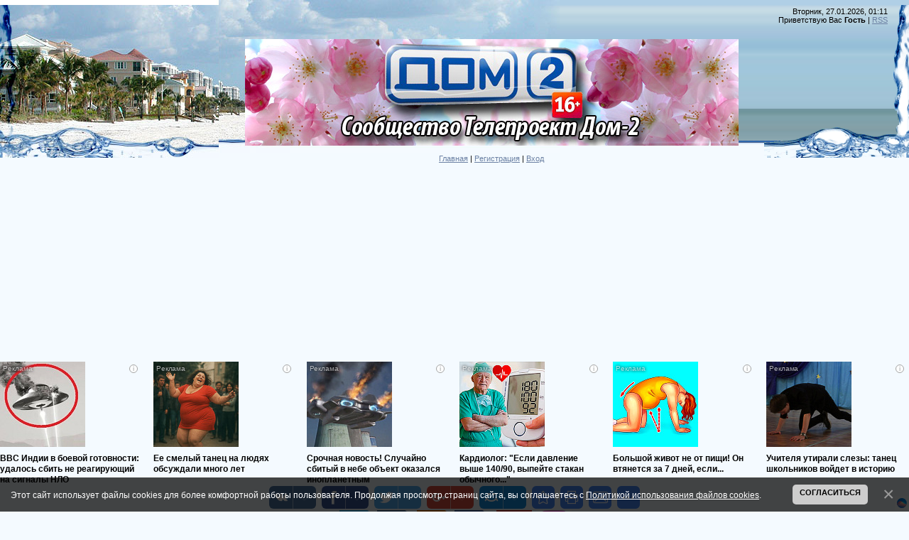

--- FILE ---
content_type: text/html; charset=UTF-8
request_url: https://communitydom2.my1.ru/photo/dom_2_13/1-0-83
body_size: 20316
content:
<!DOCTYPE html>
<html>
<head>
<script type="text/javascript" src="/?6W%5EJX1O%3BFq8MGbRLxsV%3Bz%3BuWmk4uSW%5Ec0nXFtZ7BbLERRri0H12AjYZ86GHEHiYqwvs%21wOA5DpWa%5Eg%5EIBGKtyWJkVTp13nJjz7vOCW3A3l%5EuKxLImARy5s9lrw2V%5EHOAETYnGSfL5eAWYQmMXj1771VTELU5A%3Banf76jD1wb1Ju%3BbATsgQ3TWmTABWk%5ExJc4EeqcfFaLL8yptKb0Sw3W6h19X3vR270x"></script>
	<script type="text/javascript">new Image().src = "//counter.yadro.ru/hit;ucoznet?r"+escape(document.referrer)+(screen&&";s"+screen.width+"*"+screen.height+"*"+(screen.colorDepth||screen.pixelDepth))+";u"+escape(document.URL)+";"+Date.now();</script>
	<script type="text/javascript">new Image().src = "//counter.yadro.ru/hit;ucoz_desktop_ad?r"+escape(document.referrer)+(screen&&";s"+screen.width+"*"+screen.height+"*"+(screen.colorDepth||screen.pixelDepth))+";u"+escape(document.URL)+";"+Date.now();</script><script type="text/javascript"></script>
<meta http-equiv="content-type" content="text/html; charset=UTF-8">
<meta http-equiv="X-UA-Compatible" content="IE=edge" />
<title>дом-2 (13) - Участники Дом-2  - Фотоальбомы - Сообщество Телепроект Дом-2</title>


<link type="text/css" rel="StyleSheet" href="/.s/src/css/949.css" />

	<link rel="stylesheet" href="/.s/src/base.min.css?v=221108" />
	<link rel="stylesheet" href="/.s/src/layer7.min.css?v=221108" />

	<script src="/.s/src/jquery-1.12.4.min.js"></script>
	
	<script src="/.s/src/uwnd.min.js?v=221108"></script>
	<script src="//s745.ucoz.net/cgi/uutils.fcg?a=uSD&ca=2&ug=999&isp=0&r=0.186259949429033"></script>
	<link rel="stylesheet" href="/.s/src/ulightbox/ulightbox.min.css" />
	<link rel="stylesheet" href="/.s/src/photo.css" />
	<link rel="stylesheet" href="/.s/src/photopage.min.css" />
	<link rel="stylesheet" href="/.s/src/socCom.min.css" />
	<link rel="stylesheet" href="/.s/src/social.css" />
	<script src="/.s/src/ulightbox/ulightbox.min.js"></script>
	<script src="/.s/src/photopage.min.js"></script>
	<script src="/.s/src/bottomInfo.min.js"></script>
	<script src="/.s/src/socCom.min.js"></script>
	<script src="//sys000.ucoz.net/cgi/uutils.fcg?a=soc_comment_get_data&site=5communitydom2"></script>
	<script>
/* --- UCOZ-JS-DATA --- */
window.uCoz = {"language":"ru","module":"photo","site":{"domain":null,"id":"5communitydom2","host":"communitydom2.my1.ru"},"sign":{"230038":"Этот сайт использует файлы cookies для более комфортной работы пользователя. Продолжая просмотр страниц сайта, вы соглашаетесь с <a href=/index/cookiepolicy target=_blank >Политикой использования файлов cookies</a>.","230039":"Согласиться","3125":"Закрыть","7251":"Запрошенный контент не может быть загружен. Пожалуйста, попробуйте позже.","7254":"Изменить размер","7287":"Перейти на страницу с фотографией.","7253":"Начать слайд-шоу","5458":"Следующий","5255":"Помощник","7252":"Предыдущий"},"country":"US","bottomInfoData":[{"class":"","id":"cookiePolicy","cookieKey":"cPolOk","message":230038,"button":230039}],"uLightboxType":1,"ssid":"577653310777366632543","layerType":7};
/* --- UCOZ-JS-CODE --- */

		function eRateEntry(select, id, a = 65, mod = 'photo', mark = +select.value, path = '', ajax, soc) {
			if (mod == 'shop') { path = `/${ id }/edit`; ajax = 2; }
			( !!select ? confirm(select.selectedOptions[0].textContent.trim() + '?') : true )
			&& _uPostForm('', { type:'POST', url:'/' + mod + path, data:{ a, id, mark, mod, ajax, ...soc } });
		}

		function updateRateControls(id, newRate) {
			let entryItem = self['entryID' + id] || self['comEnt' + id];
			let rateWrapper = entryItem.querySelector('.u-rate-wrapper');
			if (rateWrapper && newRate) rateWrapper.innerHTML = newRate;
			if (entryItem) entryItem.querySelectorAll('.u-rate-btn').forEach(btn => btn.remove())
		}
 function uSocialLogin(t) {
			var params = {"facebook":{"height":520,"width":950},"vkontakte":{"width":790,"height":400},"ok":{"height":390,"width":710},"google":{"width":700,"height":600},"yandex":{"width":870,"height":515}};
			var ref = escape(location.protocol + '//' + ('communitydom2.my1.ru' || location.hostname) + location.pathname + ((location.hash ? ( location.search ? location.search + '&' : '?' ) + 'rnd=' + Date.now() + location.hash : ( location.search || '' ))));
			window.open('/'+t+'?ref='+ref,'conwin','width='+params[t].width+',height='+params[t].height+',status=1,resizable=1,left='+parseInt((screen.availWidth/2)-(params[t].width/2))+',top='+parseInt((screen.availHeight/2)-(params[t].height/2)-20)+'screenX='+parseInt((screen.availWidth/2)-(params[t].width/2))+',screenY='+parseInt((screen.availHeight/2)-(params[t].height/2)-20));
			return false;
		}
		function TelegramAuth(user){
			user['a'] = 9; user['m'] = 'telegram';
			_uPostForm('', {type: 'POST', url: '/index/sub', data: user});
		}
function loginPopupForm(params = {}) { new _uWnd('LF', ' ', -250, -100, { closeonesc:1, resize:1 }, { url:'/index/40' + (params.urlParams ? '?'+params.urlParams : '') }) }
/* --- UCOZ-JS-END --- */
</script>

	<style>.UhideBlock{display:none; }</style>
</head>

<body style="background:#F4FAFF; margin:0px; padding:0px;">
<div id="utbr8214" rel="s745"></div>

<div style="margin:0;padding:0;background:url('/.s/t/949/1.gif') repeat-x;">

<!--U1AHEADER1Z--><table border="0" cellpadding="0" cellspacing="0" width="100%" style="height:215px;background:url('/.s/t/949/2.jpg') no-repeat;">
<tbody><tr><td width="308"><img src="/.s/t/949/3.jpg" border="0"></td><td valign="top" style="padding-top:55px;" align="center"><img src="/Dom-2_Spring.jpg" alt=""><br><br><a href="http://communitydom2.my1.ru/" title="Главная"><!--<s5176>-->Главная<!--</s>--></a> | <a href="/register" title="Регистрация"><!--<s3089>-->Регистрация<!--</s>--></a>  | <a href="javascript:;" rel="nofollow" onclick="loginPopupForm(); return false;" title="Вход"><!--<s3087>-->Вход<!--</s>--></a></td>
<td style="background:url('/.s/t/949/4.gif') right no-repeat;text-align:right;padding-right:30px;padding-top:10px;" valign="top">Вторник, 27.01.2026, 01:11<br><!--<s5212>-->Приветствую Вас<!--</s>--> <b>Гость</b> | <a href="https://communitydom2.my1.ru/photo/rss/" title="RSS">RSS</a></td></tr>
</tbody></table>
<script async src="https://pagead2.googlesyndication.com/pagead/js/adsbygoogle.js"></script>
<!-- УкозСООБВерх -->
<ins class="adsbygoogle" style="display:block" data-ad-client="ca-pub-9053502786901151" data-ad-slot="7748596534" data-ad-format="auto" data-full-width-responsive="true"></ins>
<script>
 (adsbygoogle = window.adsbygoogle || []).push({});
</script>
<script id="3643600491177733">(function(e){var js=document.getElementById("3643600491177733"); var block=document.createElement("div"); block.id=parseInt(Math.random()*1e9).toString(16)+e; js.parentNode.insertBefore(block,js); if("undefined"===typeof window.loaded_blocks_directadvert){window.loaded_blocks_directadvert=[]; function n(){var e=window.loaded_blocks_directadvert.shift(); var t=e.adp_id; var r=e.div; var i=document.createElement("script"); i.async=true; i.charset="windows-1251"; var as=(typeof __da_already_shown!="undefined")?"&as="+__da_already_shown.slice(-20).join(":"):""; i.src="https://code.directadvert.ru/data/"+t+".js?async=1&div="+r+"&t="+Math.random()+as; var s=document.getElementsByTagName("head")[0] || document.getElementsByTagName("body")[0]; var o; s.appendChild(i); i.onload=function(){o=setInterval(function(){if(document.getElementById(r).innerHTML && window.loaded_blocks_directadvert.length){n(); clearInterval(o)}},50)}; i.onerror=function(){o=setInterval(function(){if(window.loaded_blocks_directadvert.length){n(); clearInterval(o)}},50)}; } setTimeout(n)}window.loaded_blocks_directadvert.push({adp_id: e,div: block.id})})(177733)</script>
<center>
<span style="background-color: white; font-family: &quot;arial&quot; , &quot;verdana&quot; , sans-serif; font-size: 12px; text-align: center;">&nbsp;</span><span style="arial: &quot;; background-color: white; color: black; font-family: &quot; white-space: normal; font-size: 11px; letter-spacing: normal; line-height: normal; orphans: 2; text-align: center; word-spacing: 0px;">&nbsp;</span><a data-cke-saved-href="https://twitter.com/communitydom2" href="https://twitter.com/communitydom2" style="arial: &quot;; background-color: white; color: black; color: dimgrey; font-family: &quot; white-space: normal; font-size: 11px; letter-spacing: normal; line-height: normal; orphans: 2; text-align: center; word-spacing: 0px;" target="_blank"><img alt="1391878467_88752608_twitter (249x249, 8Kb)/1427618943_Twitter (101x100, 1Kb)" data-cke-saved-src="http://img0.liveinternet.ru/images/attach/c/0/121/507/121507958_1427618943_Twitter.png" src="http://img0.liveinternet.ru/images/attach/c/0/121/507/121507958_1427618943_Twitter.png" height="50" style="border: 0px none;" width="50"></a><span style="arial: &quot;; background-color: white; color: black; font-family: &quot; white-space: normal; font-size: 11px; letter-spacing: normal; line-height: normal; orphans: 2; text-align: center; word-spacing: 0px;">&nbsp;</span><a data-cke-saved-href="//vk.com/club40470512" href="//vk.com/club40470512" style="arial: &quot;; background-color: white; color: black; color: dimgrey; font-family: &quot; white-space: normal; font-size: 11px; letter-spacing: normal; line-height: normal; orphans: 2; text-align: center; word-spacing: 0px;" target="_blank"><img alt="1391878517_88866009_vkontaktu (512x512, 25Kb)/1427618983_VK (101x100, 1Kb)" data-cke-saved-src="http://img1.liveinternet.ru/images/attach/c/0/121/507/121507959_1427618983_VK.png" src="http://img1.liveinternet.ru/images/attach/c/0/121/507/121507959_1427618983_VK.png" height="50" style="border: 0px none;" width="50"></a><span style="arial: &quot;; background-color: white; color: black; font-family: &quot; white-space: normal; font-size: 11px; letter-spacing: normal; line-height: normal; orphans: 2; text-align: center; word-spacing: 0px;">&nbsp;</span><span style="background-color: white; font-family: &quot;arial&quot; , &quot;verdana&quot; , sans-serif; font-size: 12px; text-align: center;">&nbsp;</span><a data-cke-saved-href="http://www.odnoklassniki.ru/group/53214246404337" href="http://www.odnoklassniki.ru/group/53214246404337" style="arial: &quot;; background-color: white; color: black; color: dimgrey; font-family: &quot; white-space: normal; font-size: 11px; letter-spacing: normal; line-height: normal; orphans: 2; text-align: center; word-spacing: 0px;" target="_blank"><img alt="1427619073_Odnoklasniki (101x100, 2Kb)" data-cke-saved-src="http://img0.liveinternet.ru/images/attach/c/0/121/507/121507962_1427619073_Odnoklasniki.png" src="http://img0.liveinternet.ru/images/attach/c/0/121/507/121507962_1427619073_Odnoklasniki.png" height="50" style="border: 0px none;" width="50"></a><span style="arial: &quot;; background-color: white; color: black; font-family: &quot; white-space: normal; font-size: 11px; letter-spacing: normal; line-height: normal; orphans: 2; text-align: center; word-spacing: 0px;">&nbsp;</span><a data-cke-saved-href="https://www.facebook.com/groups/1537746156534357/" href="https://www.facebook.com/groups/1537746156534357/" style="arial: &quot;; background-color: white; color: black; color: dimgrey; font-family: &quot; white-space: normal; font-size: 11px; letter-spacing: normal; line-height: normal; orphans: 2; text-align: center; word-spacing: 0px;" target="_blank"><img alt="1391878467_88752608_twitter (249x249, 8Kb)/1427618943_Twitter (101x100, 1Kb)/1611558_FB (101x100, 1Kb)" data-cke-saved-src="http://img1.liveinternet.ru/images/attach/d/1/130/131/130131033_1611558_FB.png" src="http://img1.liveinternet.ru/images/attach/d/1/130/131/130131033_1611558_FB.png" height="50" style="cursor: default;" width="50"></a>&nbsp;<span style="background-color: white; font-family: &quot;arial&quot; , &quot;verdana&quot; , sans-serif; font-size: 12px; text-align: center;">&nbsp;&nbsp;</span><a href="https://www.youtube.com/channel/UC-btkTgGYqbKx0nf1qVVhzg" target="_blank"><img alt="1391878467_88752608_twitter (249x249, 8Kb)/1427618943_Twitter (101x100, 1Kb)/1469697742_nakrutka_prosmotrov_na_youtube (512x512, 13Kb)" data-cke-saved-src="http://img0.liveinternet.ru/images/attach/d/1/130/732/130732094_1469697742_nakrutka_prosmotrov_na_youtube.png" src="http://img0.liveinternet.ru/images/attach/d/1/130/732/130732094_1469697742_nakrutka_prosmotrov_na_youtube.png" height="50" style="cursor: default;" width="50"></a><span style="background-color: white; font-family: &quot;arial&quot; , &quot;verdana&quot; , sans-serif; font-size: 12px; text-align: center;">&nbsp;&nbsp;</span><a data-cke-saved-href="https://www.instagram.com/communitydom2" href="https://www.instagram.com/communitydom2" style="arial: &quot;; background-color: white; color: black; color: dimgrey; font-family: &quot; white-space: normal; font-size: 11px; letter-spacing: normal; line-height: normal; orphans: 2; text-align: center; word-spacing: 0px;" target="_blank"><img alt="1391878467_88752608_twitter (249x249, 8Kb)/1427618943_Twitter (101x100, 1Kb)/1469699655_instagramnewlogomay2016 (700x700, 39Kb)" data-cke-saved-src="https://3.bp.blogspot.com/-5g14mCvfxjM/V87vAE9JUgI/AAAAAAAAKCk/meG_9N5kuIw3Scg8k897mac_TyKf9etxwCLcB/s320/130732555_1469699655_instagramnewlogomay2016.jpg" src="https://3.bp.blogspot.com/-5g14mCvfxjM/V87vAE9JUgI/AAAAAAAAKCk/meG_9N5kuIw3Scg8k897mac_TyKf9etxwCLcB/s320/130732555_1469699655_instagramnewlogomay2016.jpg" style="height: 50px; width: 50px;"></a>&nbsp;<center></center></center><!--/U1AHEADER1Z-->

<div style="background:url('/.s/t/949/5.jpg') right top no-repeat;margin:0;padding:0;"><div style="background:url('/.s/t/949/6.jpg') no-repeat;margin:0;padding:0;">

<!-- <middle> -->
<table border="0" cellpadding="0" cellspacing="0" width="100%">
<tr>
<td valign="top" style="width:200px;padding-top:20px;padding-left:30px;">
<!--U1CLEFTER1Z-->
<!-- <block1> -->

<table border="0" cellpadding="0" cellspacing="0" class="boxTable"><tr><td class="boxTitle"><b><!-- <bt> --><!--<s5184>-->Меню сайта<!--</s>--><!-- </bt> --></b></td></tr><tr><td class="boxContent"><!-- <bc> --><div id="uMenuDiv1" class="uMenuV" style="position:relative;"><ul class="uMenuRoot">
<li><div class="umn-tl"><div class="umn-tr"><div class="umn-tc"></div></div></div><div class="umn-ml"><div class="umn-mr"><div class="umn-mc"><div class="uMenuItem"><a href="/"><span>Главная страница</span></a></div></div></div></div><div class="umn-bl"><div class="umn-br"><div class="umn-bc"><div class="umn-footer"></div></div></div></div></li>
<li><div class="umn-tl"><div class="umn-tr"><div class="umn-tc"></div></div></div><div class="umn-ml"><div class="umn-mr"><div class="umn-mc"><div class="uMenuItem"><a href="/photo"><span>Фотоальбомы</span></a></div></div></div></div><div class="umn-bl"><div class="umn-br"><div class="umn-bc"><div class="umn-footer"></div></div></div></div></li>
<li><div class="umn-tl"><div class="umn-tr"><div class="umn-tc"></div></div></div><div class="umn-ml"><div class="umn-mr"><div class="umn-mc"><div class="uMenuItem"><a href="/index/0-3"><span>Обратная связь</span></a></div></div></div></div><div class="umn-bl"><div class="umn-br"><div class="umn-bc"><div class="umn-footer"></div></div></div></div></li>
<li><div class="umn-tl"><div class="umn-tr"><div class="umn-tc"></div></div></div><div class="umn-ml"><div class="umn-mr"><div class="umn-mc"><div class="uMenuItem"><a href="/index/novosti/0-4"><span>Новости</span></a></div></div></div></div><div class="umn-bl"><div class="umn-br"><div class="umn-bc"><div class="umn-footer"></div></div></div></div></li></ul></div><script>$(function(){_uBuildMenu('#uMenuDiv1',0,document.location.href+'/','uMenuItemA','uMenuArrow',2500);})</script><!-- </bc> --></td></tr></table>

<!-- </block1> -->

<!-- <block8490> -->
<table border="0" cellpadding="0" cellspacing="0" class="boxTable"><tr><td class="boxTitle"><b><!-- <bt> -->.<!-- </bt> --></b></td></tr><tr><td class="boxContent"><!-- <bc> --><script async src="https://pagead2.googlesyndication.com/pagead/js/adsbygoogle.js"></script>
<!-- УкозСсылкиСооб -->
<ins class="adsbygoogle"
 style="display:block"
 data-ad-client="ca-pub-9053502786901151"
 data-ad-slot="7477117886"
 data-ad-format="link"
 data-full-width-responsive="true"></ins>
<script>
 (adsbygoogle = window.adsbygoogle || []).push({});
</script><!-- </bc> --></td></tr></table>
<!-- </block8490> -->

<!-- <block2> -->

<!-- </block2> -->

<!-- <block3> -->

<!-- </block3> -->

<!-- <block4> -->

<table border="0" cellpadding="0" cellspacing="0" class="boxTable"><tr><td class="boxTitle"><b><!-- <bt> --><!--<s5351>-->Категории раздела<!--</s>--><!-- </bt> --></b></td></tr><tr><td class="boxContent"><!-- <bc> --><table border="0" cellspacing="1" cellpadding="0" width="100%" class="catsTable"><tr>
					<td style="width:100%" class="catsTd" valign="top" id="cid10">
						<a href="/photo/vedushhie/10" class="catName">Ведущие</a>  <span class="catNumData" style="unicode-bidi:embed;">[239]</span> 
					</td></tr><tr>
					<td style="width:100%" class="catsTd" valign="top" id="cid7">
						<a href="/photo/dom_2/7" class="catName">Дом-2</a>  <span class="catNumData" style="unicode-bidi:embed;">[905]</span> 
					</td></tr><tr>
					<td style="width:100%" class="catsTd" valign="top" id="cid1">
						<a href="/photo/1" class="catNameActive">Участники Дом-2</a>  <span class="catNumData" style="unicode-bidi:embed;">[70]</span> 
					</td></tr><tr>
					<td style="width:100%" class="catsTd" valign="top" id="cid2">
						<a href="/photo/2" class="catName">Бывшие участники</a>  <span class="catNumData" style="unicode-bidi:embed;">[84]</span> 
					</td></tr><tr>
					<td style="width:100%" class="catsTd" valign="top" id="cid6">
						<a href="/photo/zhurnal_dom_2/6" class="catName">Журнал Дом-2</a>  <span class="catNumData" style="unicode-bidi:embed;">[20]</span> 
					</td></tr><tr>
					<td style="width:100%" class="catsTd" valign="top" id="cid8">
						<a href="/photo/svadby/8" class="catName">Свадьбы</a>  <span class="catNumData" style="unicode-bidi:embed;">[12]</span> 
					</td></tr><tr>
					<td style="width:100%" class="catsTd" valign="top" id="cid9">
						<a href="/photo/deti/9" class="catName">Дети</a>  <span class="catNumData" style="unicode-bidi:embed;">[12]</span> 
					</td></tr></table><!-- </bc> --></td></tr></table>

<!-- </block4> -->

<!-- <block3333> -->

<table border="0" cellpadding="0" cellspacing="0" class="boxTable"><tr><td class="boxTitle"><b><!-- <bt> -->Популярное<!-- </bt> --></b></td></tr><tr><td class="boxContent"><!-- <bc> --><table class="infTable" border="0" cellpadding="2" cellspacing="1" width="100%"><tbody><tr><td style="font:7pt" width="50%"><br></td><td style="font:7pt" align="right" nowrap=""><br></td></tr><tr><td class="infTitle" colspan="2"><span style="font-size: 10pt;"><b><a href="https://communitydom2.my1.ru/news/retro_foto_ot_stasa_karimova/2014-05-12-1465">Ретро фото от Стаса Каримова</a>&nbsp;</b></span><span title="Comments"></span></td></tr></tbody></table><table class="infTable" border="0" cellpadding="2" cellspacing="1" width="100%"><tbody><tr><td style="font:7pt" width="50%"><br></td><td style="font:7pt" align="right" nowrap=""><br></td></tr><tr><td class="infTitle" colspan="2"><span style="font-size: 10pt;"><b><a href="https://communitydom2.my1.ru/news/ksenija_borodina_foto/2014-02-12-242">Ксения Бородина. фото</a>&nbsp;</b></span><span title="Comments"></span></td></tr></tbody></table><table class="infTable" border="0" cellpadding="2" cellspacing="1" width="100%"><tbody><tr><td style="font:7pt" width="50%"><br></td><td style="font:7pt" align="right" nowrap=""><br></td></tr><tr><td class="infTitle" colspan="2"><span style="font-size: 10pt;"><b><a href="https://communitydom2.my1.ru/news/elena_bushina_luki/2014-02-28-488">Елена Бушина...лУки)</a>&nbsp;</b></span><span title="Comments"></span></td></tr></tbody></table><table class="infTable" border="0" cellpadding="2" cellspacing="1" width="100%"><tbody><tr><td style="font:7pt" width="50%"><br></td><td style="font:7pt" align="right" nowrap=""><br></td></tr><tr><td class="infTitle" colspan="2"><span style="font-size: 10pt;"><b><a href="https://communitydom2.my1.ru/news/vechernij_ehfir_09_07_2014/2014-07-09-2315">Вечерний эфир 09.07.2014</a>&nbsp;</b></span><span title="Comments"></span></td></tr></tbody></table><table class="infTable" border="0" cellpadding="2" cellspacing="1" width="100%"><tbody><tr><td style="font:7pt" width="50%"><br></td><td style="font:7pt" align="right" nowrap=""><br></td></tr><tr><td class="infTitle" colspan="2"><span style="font-size: 10pt;"><b><a href="https://communitydom2.my1.ru/news/elena_berkova_v_instagram/2014-07-26-2418">Елена Беркова в Инстаграм</a>&nbsp;</b></span><span title="Comments"></span></td></tr></tbody></table><table class="infTable" border="0" cellpadding="2" cellspacing="1" width="100%"><tbody><tr><td style="font:7pt" width="50%"><br></td><td style="font:7pt" align="right" nowrap=""><br></td></tr><tr><td class="infTitle" colspan="2"><span style="font-size: 10pt;"><b><a href="https://communitydom2.my1.ru/news/ksenija_sobchak_v_instagram/2014-02-08-152">Ксения Собчак в Инстаграм</a>&nbsp;</b></span><span title="Comments"></span></td></tr></tbody></table><table class="infTable" border="0" cellpadding="2" cellspacing="1" width="100%"><tbody><tr><td style="font:7pt" width="50%"><br></td><td style="font:7pt" align="right" nowrap=""><br></td></tr><tr><td class="infTitle" colspan="2"><span style="font-size: 10pt;"><b><a href="https://communitydom2.my1.ru/news/nelli_ermolaeva_foto/2014-02-15-301">Нелли Ермолаева. фото</a>&nbsp;</b></span><span title="Comments"></span></td></tr></tbody></table><table class="infTable" border="0" cellpadding="2" cellspacing="1" width="100%"><tbody><tr><td style="font:7pt" width="50%"><br></td><td style="font:7pt" align="right" nowrap=""><br></td></tr><tr><td class="infTitle" colspan="2"><span style="font-size: 10pt;"><b><a href="https://communitydom2.my1.ru/news/ksenija_sobchak_rodila_carica_v_noch/2014-04-28-1262">Ксения Собчак...родила царица в ночь..)</a>&nbsp;</b></span><span title="Comments"></span></td></tr></tbody></table><table class="infTable" border="0" cellpadding="2" cellspacing="1" width="100%"><tbody><tr><td style="font:7pt" width="50%"><br></td><td style="font:7pt" align="right" nowrap=""><br></td></tr><tr><td class="infTitle" colspan="2"><span style="font-size: 10pt;"><b><a href="https://communitydom2.my1.ru/news/olga_buzova_v_instagram/2014-02-12-238">Ольга Бузова в Инстаграм</a>&nbsp;</b></span><span title="Comments"></span></td></tr></tbody></table><table class="infTable" border="0" cellpadding="2" cellspacing="1" width="100%"><tbody><tr><td style="font:7pt" width="50%"><br></td><td style="font:7pt" align="right" nowrap=""><br></td></tr><tr><td class="infTitle" colspan="2"><span style="font-size: 10pt;"><b><a href="https://communitydom2.my1.ru/news/borodina/2014-05-29-1730">Бородина</a>&nbsp;</b></span><span title="Comments"></span></td></tr></tbody></table><!-- </bc> --></td></tr></table>

<!-- </block3333> -->

<!-- <block4865> -->

<table border="0" cellpadding="0" cellspacing="0" class="boxTable"><tr><td class="boxTitle"><b><!-- <bt> -->Теги<!-- </bt> --></b></td></tr><tr><td class="boxContent"><!-- <bc> --><noindex><a style="font-size:25pt;" href="/search/%D0%94%D0%BE%D0%BC-2/" rel="nofollow" class="eTag eTagGr25">Дом-2</a> <a style="font-size:14pt;" href="/search/%D0%BE%D0%BD%D0%BB%D0%B0%D0%B9%D0%BD/" rel="nofollow" class="eTag eTagGr14">онлайн</a> <a style="font-size:14pt;" href="/search/%D1%81%D0%BC%D0%BE%D1%82%D1%80%D0%B5%D1%82%D1%8C/" rel="nofollow" class="eTag eTagGr14">смотреть</a> <a style="font-size:14pt;" href="/search/2014/" rel="nofollow" class="eTag eTagGr14">2014</a> <a style="font-size:11pt;" href="/search/%D0%92%D0%B5%D1%87%D0%B5%D1%80%D0%BD%D0%B8%D0%B9%20%D1%8D%D1%84%D0%B8%D1%80/" rel="nofollow" class="eTag eTagGr11">Вечерний эфир</a> <a style="font-size:18pt;" href="/search/%D0%B2%D0%B8%D0%B4%D0%B5%D0%BE/" rel="nofollow" class="eTag eTagGr18">видео</a> <a style="font-size:11pt;" href="/search/%D0%BD%D0%BE%D1%87%D0%BD%D0%BE%D0%B9%20%D1%8D%D1%84%D0%B8%D1%80/" rel="nofollow" class="eTag eTagGr11">ночной эфир</a> <a style="font-size:19pt;" href="/search/%D1%84%D0%BE%D1%82%D0%BE/" rel="nofollow" class="eTag eTagGr19">фото</a> <a style="font-size:11pt;" href="/search/%D0%BA%D1%81%D0%B5%D0%BD%D0%B8%D1%8F%20%D0%B1%D0%BE%D1%80%D0%BE%D0%B4%D0%B8%D0%BD%D0%B0/" rel="nofollow" class="eTag eTagGr11">ксения бородина</a> <a style="font-size:9pt;" href="/search/%D0%96%D1%83%D1%80%D0%BD%D0%B0%D0%BB%20%D0%B4%D0%BE%D0%BC-2/" rel="nofollow" class="eTag eTagGr9">Журнал дом-2</a> <a style="font-size:9pt;" href="/search/%D0%9B%D0%B8%D0%B1%D0%B5%D1%80%D0%B6%20%D0%9A%D0%BF%D0%B0%D0%B4%D0%BE%D0%BD%D1%83/" rel="nofollow" class="eTag eTagGr9">Либерж Кпадону</a> <a style="font-size:8pt;" href="/search/%D0%9C%D0%B0%D1%80%D1%83%D1%81%D1%8F/" rel="nofollow" class="eTag eTagGr8">Маруся</a> <a style="font-size:8pt;" href="/search/%D0%B4%D0%BE%D1%87%D1%8C/" rel="nofollow" class="eTag eTagGr8">дочь</a> <a style="font-size:9pt;" href="/search/%D0%92%D0%B8%D0%BA%D1%82%D0%BE%D1%80%D0%B8%D1%8F%20%D0%91%D0%BE%D0%BD%D1%8F/" rel="nofollow" class="eTag eTagGr9">Виктория Боня</a> <a style="font-size:9pt;" href="/search/%D0%9D%D0%B5%D0%BB%D0%BB%D0%B8%20%D0%95%D1%80%D0%BC%D0%BE%D0%BB%D0%B0%D0%B5%D0%B2%D0%B0/" rel="nofollow" class="eTag eTagGr9">Нелли Ермолаева</a> <a style="font-size:8pt;" href="/search/%D0%B1%D0%BB%D0%BE%D0%B3/" rel="nofollow" class="eTag eTagGr8">блог</a> <a style="font-size:9pt;" href="/search/%D1%83%D1%82%D1%80%D0%B5%D0%BD%D0%BD%D0%B8%D0%B9%20%D0%B2%D1%8B%D0%BF%D1%83%D1%81%D0%BA/" rel="nofollow" class="eTag eTagGr9">утренний выпуск</a> <a style="font-size:12pt;" href="/search/%D0%BE%D0%BB%D1%8C%D0%B3%D0%B0%20%D0%B1%D1%83%D0%B7%D0%BE%D0%B2%D0%B0/" rel="nofollow" class="eTag eTagGr12">ольга бузова</a> <a style="font-size:8pt;" href="/search/%D0%B4%D0%B5%D0%BD%D1%8C%20%D1%80%D0%BE%D0%B6%D0%B4%D0%B5%D0%BD%D0%B8%D1%8F/" rel="nofollow" class="eTag eTagGr8">день рождения</a> <a style="font-size:9pt;" href="/search/%D0%90%D0%BD%D0%BD%D0%B0%20%D0%9A%D1%80%D1%83%D1%87%D0%B8%D0%BD%D0%B8%D0%BD%D0%B0/" rel="nofollow" class="eTag eTagGr9">Анна Кручинина</a> <a style="font-size:9pt;" href="/search/%D0%BE%D0%BF%D0%B8%D1%81%D0%B0%D0%BD%D0%B8%D0%B5/" rel="nofollow" class="eTag eTagGr9">описание</a> <a style="font-size:9pt;" href="/search/%D0%90%D0%BD%D0%BE%D0%BD%D1%81/" rel="nofollow" class="eTag eTagGr9">Анонс</a> <a style="font-size:8pt;" href="/search/%D0%B1%D0%BE%D1%80%D0%BE%D0%B4%D0%B8%D0%BD%D0%B0/" rel="nofollow" class="eTag eTagGr8">бородина</a> <a style="font-size:8pt;" href="/search/%D0%A0%D1%83%D1%81%D1%82%D0%B0%D0%BC%20%D0%A1%D0%BE%D0%BB%D0%BD%D1%86%D0%B5%D0%B2/" rel="nofollow" class="eTag eTagGr8">Рустам Солнцев</a> <a style="font-size:9pt;" href="/search/%D0%9B%D0%B8%D0%B7%D0%B0%20%D0%9A%D1%83%D1%82%D1%83%D0%B7%D0%BE%D0%B2%D0%B0/" rel="nofollow" class="eTag eTagGr9">Лиза Кутузова</a> <a style="font-size:8pt;" href="/search/%D0%B8%D0%BD%D1%81%D1%82%D0%B0%D0%B3%D1%80%D0%B0%D0%BC/" rel="nofollow" class="eTag eTagGr8">инстаграм</a> <a style="font-size:10pt;" href="/search/%D0%BD%D0%BE%D0%B2%D0%BE%D1%81%D1%82%D0%B8/" rel="nofollow" class="eTag eTagGr10">новости</a> <a style="font-size:8pt;" href="/search/%D0%98%D0%B3%D0%BE%D1%80%D1%8C%20%D0%A2%D1%80%D0%B5%D0%B3%D1%83%D0%B1%D0%B5%D0%BD%D0%BA%D0%BE/" rel="nofollow" class="eTag eTagGr8">Игорь Трегубенко</a> <a style="font-size:9pt;" href="/search/%D0%A2%D0%B0%D1%82%D1%8C%D1%8F%D0%BD%D0%B0%20%D0%9A%D0%B8%D1%80%D0%B8%D0%BB%D1%8E%D0%BA/" rel="nofollow" class="eTag eTagGr9">Татьяна Кирилюк</a> <a style="font-size:8pt;" href="/search/%D0%94%D0%B6%D0%BE%D0%B7%D0%B5%D1%84%20%D0%9C%D1%83%D0%BD%D0%B3%D0%BE%D0%BB%D0%BB%D0%B5/" rel="nofollow" class="eTag eTagGr8">Джозеф Мунголле</a> <a style="font-size:9pt;" href="/search/%D0%AD%D0%BB%D0%B8%D0%BD%D0%B0%20%D0%9A%D0%B0%D0%BC%D0%B8%D1%80%D0%B5%D0%BD/" rel="nofollow" class="eTag eTagGr9">Элина Камирен</a> <a style="font-size:8pt;" href="/search/%D0%90%D0%BB%D0%B5%D0%BA%D1%81%D0%B0%D0%BD%D0%B4%D1%80%20%D0%97%D0%B0%D0%B4%D0%BE%D0%B9%D0%BD%D0%BE%D0%B2/" rel="nofollow" class="eTag eTagGr8">Александр Задойнов</a> <a style="font-size:8pt;" href="/search/%D0%94%D0%BD%D0%B5%D0%B2%D0%BD%D0%BE%D0%B9%20%D1%8D%D1%84%D0%B8%D1%80/" rel="nofollow" class="eTag eTagGr8">Дневной эфир</a> <a style="font-size:10pt;" href="/search/%D0%9A%D1%81%D0%B5%D0%BD%D0%B8%D1%8F%20%D0%A1%D0%BE%D0%B1%D1%87%D0%B0%D0%BA/" rel="nofollow" class="eTag eTagGr10">Ксения Собчак</a> <a style="font-size:8pt;" href="/search/%D0%A1%D0%B2%D0%B5%D1%82%D0%BB%D0%B0%D0%BD%D0%B0%20%D0%9C%D0%B8%D1%85%D0%B0%D0%B9%D0%BB%D0%BE%D0%B2%D0%BD%D0%B0/" rel="nofollow" class="eTag eTagGr8">Светлана Михайловна</a> <a style="font-size:9pt;" href="/search/%D0%B2%D0%B5%D1%87%D0%B5%D1%80%D0%BD%D0%B8%D0%B9%20%D0%B2%D1%8B%D0%BF%D1%83%D1%81%D0%BA/" rel="nofollow" class="eTag eTagGr9">вечерний выпуск</a> <a style="font-size:9pt;" href="/search/%D0%93%D0%BE%D0%B1%D0%BE%D0%B7%D0%BE%D0%B2%D1%8B/" rel="nofollow" class="eTag eTagGr9">Гобозовы</a> <a style="font-size:8pt;" href="/search/%D1%81%D0%B2%D0%B0%D0%B4%D1%8C%D0%B1%D0%B0/" rel="nofollow" class="eTag eTagGr8">свадьба</a> <a style="font-size:9pt;" href="/search/%D0%B1%D0%BB%D0%BE%D0%B3%D0%B8%20%D0%B3%D0%B5%D1%80%D0%BE%D0%B5%D0%B2/" rel="nofollow" class="eTag eTagGr9">блоги героев</a> <a style="font-size:8pt;" href="/search/%D0%A1%D1%82%D0%B5%D0%BF%D0%B0%D0%BD%20%D0%9C%D0%B5%D0%BD%D1%8C%D1%89%D0%B8%D0%BA%D0%BE%D0%B2/" rel="nofollow" class="eTag eTagGr8">Степан Меньщиков</a> <a style="font-size:8pt;" href="/search/%D0%90%D0%B4%D0%BE%D0%B5%D0%B2%D1%86%D0%B5%D0%B2%D1%8B/" rel="nofollow" class="eTag eTagGr8">Адоевцевы</a> <a style="font-size:9pt;" href="/search/%D0%95%D0%B2%D0%B3%D0%B5%D0%BD%D0%B8%D1%8F%20%D0%93%D1%83%D1%81%D0%B5%D0%B2%D0%B0/" rel="nofollow" class="eTag eTagGr9">Евгения Гусева</a> <a style="font-size:8pt;" href="/search/%D1%81%D0%BB%D1%83%D1%85%D0%B8/" rel="nofollow" class="eTag eTagGr8">слухи</a> <a style="font-size:8pt;" href="/search/%D0%90%D0%BB%D0%B8%D0%BD%D0%B0%20%D0%9C%D0%B0%D0%B7%D0%B5%D0%BF%D0%BE%D0%B2%D0%B0/" rel="nofollow" class="eTag eTagGr8">Алина Мазепова</a> <a style="font-size:10pt;" href="/search/%D0%90%D0%BB%D0%B8%D0%B0%D0%BD%D0%B0%20%D0%93%D0%BE%D0%B1%D0%BE%D0%B7%D0%BE%D0%B2%D0%B0/" rel="nofollow" class="eTag eTagGr10">Алиана Гобозова</a> <a style="font-size:9pt;" href="/search/%D0%9E%D0%BB%D1%8C%D0%B3%D0%B0%20%D0%92%D0%B0%D1%81%D0%B8%D0%BB%D1%8C%D0%B5%D0%B2%D0%BD%D0%B0%20%D0%93%D0%BE%D0%B1%D0%BE%D0%B7%D0%BE%D0%B2%D0%B0/" rel="nofollow" class="eTag eTagGr9">Ольга Васильевна Гобозова</a> <a style="font-size:9pt;" href="/search/%D0%90%D0%BD%D0%B4%D1%80%D0%B5%D0%B9%20%D0%A7%D0%B5%D1%80%D0%BA%D0%B0%D1%81%D0%BE%D0%B2/" rel="nofollow" class="eTag eTagGr9">Андрей Черкасов</a> <a style="font-size:8pt;" href="/search/%D0%9D%D0%BE%D1%87%D0%BD%D0%BE%D0%B9/" rel="nofollow" class="eTag eTagGr8">Ночной</a> <a style="font-size:8pt;" href="/search/%D0%B0%D0%BD%D1%82%D0%BE%D0%BD%20%D0%B3%D1%83%D1%81%D0%B5%D0%B2/" rel="nofollow" class="eTag eTagGr8">антон гусев</a> <a style="font-size:8pt;" href="/search/%D1%87%D0%B8%D1%82%D0%B0%D1%82%D1%8C/" rel="nofollow" class="eTag eTagGr8">читать</a> <a style="font-size:8pt;" href="/search/%D0%90%D1%80%D1%82%D0%B5%D0%BC%20%D0%9F%D1%8B%D0%BD%D0%B7%D0%B0%D1%80%D1%8C/" rel="nofollow" class="eTag eTagGr8">Артем Пынзарь</a> <a style="font-size:8pt;" href="/search/%D0%9C%D0%B8%D1%85%D0%B0%D0%B8%D0%BB%20%D0%A2%D0%B5%D1%80%D1%91%D1%85%D0%B8%D0%BD/" rel="nofollow" class="eTag eTagGr8">Михаил Терёхин</a> <a style="font-size:8pt;" href="/search/%D0%90%D0%BD%D0%B0%D1%81%D1%82%D0%B0%D1%81%D0%B8%D1%8F%20%D0%9A%D0%BE%D0%B2%D0%B0%D0%BB%D0%B5%D0%B2%D0%B0/" rel="nofollow" class="eTag eTagGr8">Анастасия Ковалева</a> <a style="font-size:9pt;" href="/search/%D0%94%D0%B8%D0%B0%D0%BD%D0%B0%20%D0%98%D0%B3%D0%BD%D0%B0%D1%82%D1%8E%D0%BA/" rel="nofollow" class="eTag eTagGr9">Диана Игнатюк</a> <a style="font-size:8pt;" href="/search/%D0%9D%D0%B8%D0%BA%D0%B8%D1%82%D0%B0%20%D0%9A%D1%83%D0%B7%D0%BD%D0%B5%D1%86%D0%BE%D0%B2/" rel="nofollow" class="eTag eTagGr8">Никита Кузнецов</a> <a style="font-size:8pt;" href="/search/%D0%BF%D0%BE%D0%BB%D1%8F%D0%BD%D0%B0/" rel="nofollow" class="eTag eTagGr8">поляна</a> <a style="font-size:8pt;" href="/search/%D0%9E%D0%BB%D1%8C%D0%B3%D0%B0%20%D0%93%D0%B0%D0%B6%D0%B8%D0%B5%D0%BD%D0%BA%D0%BE/" rel="nofollow" class="eTag eTagGr8">Ольга Гажиенко</a> <a style="font-size:8pt;" href="/search/%D0%BF%D0%B0%D1%80%D1%8B/" rel="nofollow" class="eTag eTagGr8">пары</a> <a style="font-size:9pt;" href="/search/%D0%9A%D0%BE%D0%BF%D0%BF%D0%BE%D0%BB%D0%B0./" rel="nofollow" class="eTag eTagGr9">Коппола.</a> <a style="font-size:9pt;" href="/search/%D0%B4%D0%B5%D0%B2%D0%BE%D1%87%D0%BA%D0%B8/" rel="nofollow" class="eTag eTagGr9">девочки</a> <a style="font-size:9pt;" href="/search/%D0%9D%D0%B0%D0%B4%D0%B5%D0%B6%D0%B4%D0%B0%20%D0%95%D1%80%D0%BC%D0%B0%D0%BA%D0%BE%D0%B2%D0%B0/" rel="nofollow" class="eTag eTagGr9">Надежда Ермакова</a> <a style="font-size:9pt;" href="/search/%D0%94%D0%BC%D0%B8%D1%82%D1%80%D0%B8%D0%B9%20%D0%A2%D0%B0%D1%80%D0%B0%D1%81%D0%BE%D0%B2/" rel="nofollow" class="eTag eTagGr9">Дмитрий Тарасов</a> <a style="font-size:9pt;" href="/search/%D0%B4%D0%B5%D1%82%D0%B8/" rel="nofollow" class="eTag eTagGr9">дети</a> <a style="font-size:8pt;" href="/search/%D0%90%D0%BB%D0%B5%D0%BA%D1%81%D0%B0%D0%BD%D0%B4%D1%80%20%D0%93%D0%BE%D0%B1%D0%BE%D0%B7%D0%BE%D0%B2/" rel="nofollow" class="eTag eTagGr8">Александр Гобозов</a> <a style="font-size:8pt;" href="/search/%D0%98%D1%80%D0%B8%D0%BD%D0%B0%20%D0%90%D0%B3%D0%B8%D0%B1%D0%B0%D0%BB%D0%BE%D0%B2%D0%B0/" rel="nofollow" class="eTag eTagGr8">Ирина Агибалова</a> <a style="font-size:8pt;" href="/search/%D0%B2%D0%B5%D1%87%D0%B5%D1%80%D0%BD%D0%B8%D0%B9/" rel="nofollow" class="eTag eTagGr8">вечерний</a> <a style="font-size:8pt;" href="/search/%D0%B1%D0%BB%D0%BE%D0%B3%D0%B8/" rel="nofollow" class="eTag eTagGr8">блоги</a> <a style="font-size:9pt;" href="/search/%D1%83%D1%82%D1%80%D0%B5%D0%BD%D0%BD%D0%B8%D0%B9/" rel="nofollow" class="eTag eTagGr9">утренний</a> <a style="font-size:9pt;" href="/search/%D0%90%D0%BD%D0%BD%D0%B0%20%D0%9A%D1%83%D0%B4%D0%B8%D0%BC%D0%BE%D0%B2%D0%B0/" rel="nofollow" class="eTag eTagGr9">Анна Кудимова</a> <a style="font-size:8pt;" href="/search/%D0%BF%D1%8B%D0%BD%D0%B7%D0%B0%D1%80%D0%B8/" rel="nofollow" class="eTag eTagGr8">пынзари</a> <a style="font-size:8pt;" href="/search/%D0%94%D0%B5%D1%82%D0%BA%D0%B8/" rel="nofollow" class="eTag eTagGr8">Детки</a> <a style="font-size:8pt;" href="/search/%D0%BC%D0%B0%D0%BB%D1%8C%D1%87%D0%B8%D0%BA%D0%B8/" rel="nofollow" class="eTag eTagGr8">мальчики</a> <a style="font-size:8pt;" href="/search/%D0%BB%D0%B8%D0%B7%D0%B0%20%D0%B0%D0%B4%D0%BE%D0%B5%D0%B2%D1%86%D0%B5%D0%B2%D0%B0/" rel="nofollow" class="eTag eTagGr8">лиза адоевцева</a> <a style="font-size:8pt;" href="/search/%D0%9E%D0%BA%D1%81%D0%B0%D0%BD%D0%B0%20%D0%A0%D1%8F%D1%81%D0%BA%D0%B0/" rel="nofollow" class="eTag eTagGr8">Оксана Ряска</a> <a style="font-size:8pt;" href="/search/%D0%9C%D0%B0%D1%80%D0%B3%D0%B0%D1%80%D0%B8%D1%82%D0%B0%20%D0%90%D0%B3%D0%B8%D0%B1%D0%B0%D0%BB%D0%BE%D0%B2%D0%B0/" rel="nofollow" class="eTag eTagGr8">Маргарита Агибалова</a> <a style="font-size:8pt;" href="/search/%D0%95%D0%B2%D0%B3%D0%B5%D0%BD%D0%B8%D0%B9%20%D0%A0%D1%83%D0%B4%D0%BD%D0%B5%D0%B2/" rel="nofollow" class="eTag eTagGr8">Евгений Руднев</a> <a style="font-size:8pt;" href="/search/%D0%AE%D0%BB%D0%B8%D1%8F%20%D0%A9%D0%B0%D1%83%D0%BB%D0%B8%D0%BD%D0%B0/" rel="nofollow" class="eTag eTagGr8">Юлия Щаулина</a> <a style="font-size:8pt;" href="/search/%D0%A1%D0%B5%D1%80%D0%B3%D0%B5%D0%B9%20%D0%9F%D1%8B%D0%BD%D0%B7%D0%B0%D1%80%D1%8C/" rel="nofollow" class="eTag eTagGr8">Сергей Пынзарь</a> <a style="font-size:8pt;" href="/search/%D1%83%D1%87%D0%B0%D1%81%D1%82%D0%BD%D0%B8%D0%BA%D0%B8/" rel="nofollow" class="eTag eTagGr8">участники</a> <a style="font-size:8pt;" href="/search/Lite/" rel="nofollow" class="eTag eTagGr8">Lite</a> <a style="font-size:8pt;" href="/search/%D0%95%D0%BB%D0%B5%D0%BD%D0%B0%20%D0%91%D0%B5%D1%80%D0%BA%D0%BE%D0%B2%D0%B0/" rel="nofollow" class="eTag eTagGr8">Елена Беркова</a> <a style="font-size:8pt;" href="/search/%D0%A0%D1%83%D1%81%D1%82%D0%B0%D0%BC%20%D0%9A%D0%B0%D0%BB%D0%B3%D0%B0%D0%BD%D0%BE%D0%B2/" rel="nofollow" class="eTag eTagGr8">Рустам Калганов</a> <a style="font-size:8pt;" href="/search/%D0%B1%D0%BB%D0%BE%D0%B3%20%D0%A7%D0%B5%D1%80%D0%BA%D0%B0%D1%81%D0%BE%D0%B2%D0%B0/" rel="nofollow" class="eTag eTagGr8">блог Черкасова</a> <a style="font-size:8pt;" href="/search/%D0%90%D0%BB%D0%B5%D0%BA%D1%81%D0%B5%D0%B9%20%D0%A1%D0%B0%D0%BC%D1%81%D0%BE%D0%BD%D0%BE%D0%B2/" rel="nofollow" class="eTag eTagGr8">Алексей Самсонов</a> <a style="font-size:8pt;" href="/search/%D0%90%D0%BD%D0%BD%D0%B0%20%D0%AF%D0%BA%D1%83%D0%BD%D0%B8%D0%BD%D0%B0/" rel="nofollow" class="eTag eTagGr8">Анна Якунина</a> <a style="font-size:8pt;" href="/search/%D0%98%D0%BB%D1%8C%D1%8F%20%D0%93%D1%80%D0%B8%D0%B3%D0%BE%D1%80%D0%B5%D0%BD%D0%BA%D0%BE/" rel="nofollow" class="eTag eTagGr8">Илья Григоренко</a> <a style="font-size:8pt;" href="/search/%D0%94%D0%B0%D1%80%D1%8C%D1%8F%20%D0%9F%D1%8B%D0%BD%D0%B7%D0%B0%D1%80%D1%8C/" rel="nofollow" class="eTag eTagGr8">Дарья Пынзарь</a> <a style="font-size:8pt;" href="/search/%D0%B2%D0%B8%D0%B4%D0%B5%D0%BE%D0%B1%D0%BB%D0%BE%D0%B3/" rel="nofollow" class="eTag eTagGr8">видеоблог</a> <a style="font-size:8pt;" href="/search/%D0%B3%D1%83%D1%81%D0%B5%D0%B2%D1%8B/" rel="nofollow" class="eTag eTagGr8">гусевы</a> <a style="font-size:8pt;" href="/search/%D0%91%D0%BE%D0%B3%D0%B4%D0%B0%D0%BD%20%D0%9B%D0%B5%D0%BD%D1%87%D1%83%D0%BA/" rel="nofollow" class="eTag eTagGr8">Богдан Ленчук</a> <a style="font-size:8pt;" href="/search/%D0%A1%D0%B5%D0%BC%D0%B5%D0%BD%20%D0%A4%D1%80%D0%BE%D0%BB%D0%BE%D0%B2/" rel="nofollow" class="eTag eTagGr8">Семен Фролов</a> <a style="font-size:8pt;" href="/search/%D0%A1%D0%B5%D1%80%D0%B3%D0%B5%D0%B9%20%D0%A1%D0%B8%D1%87%D0%BA%D0%B0%D1%80/" rel="nofollow" class="eTag eTagGr8">Сергей Сичкар</a> <a style="font-size:8pt;" href="/search/%D0%92%D0%B8%D0%BA%D1%82%D0%BE%D1%80%D0%B8%D1%8F%20%D0%9C%D0%B0%D0%BA%D0%B0%D1%80%D0%B5%D0%B2%D0%B8%D1%87/" rel="nofollow" class="eTag eTagGr8">Виктория Макаревич</a> <a style="font-size:8pt;" href="/search/%D0%B4%D0%BE%D0%BC2/" rel="nofollow" class="eTag eTagGr8">дом2</a> <a style="font-size:8pt;" href="/search/%D0%9C%D0%B0%D1%80%D0%B8%D1%8F%20%D0%91%D1%83%D1%85%D1%83%D0%BD/" rel="nofollow" class="eTag eTagGr8">Мария Бухун</a> <a style="font-size:8pt;" href="/search/%D1%83%D1%87%D0%B0%D1%81%D1%82%D0%BD%D0%B8%D0%BA%D0%B8%20%D0%BF%D1%80%D0%BE%D0%B5%D0%BA%D1%82%D0%B0/" rel="nofollow" class="eTag eTagGr8">участники проекта</a> <a style="font-size:8pt;" href="/search/%D0%95%D0%B3%D0%BE%D1%80%20%D0%A5%D0%BE%D0%BB%D1%8F%D0%B2%D0%B8%D0%BD/" rel="nofollow" class="eTag eTagGr8">Егор Холявин</a> <a style="font-size:8pt;" href="/search/%D0%98%D0%BD%D0%B3%D0%B0%20%D0%98%D1%81%D1%82%D0%B2%D0%B0%D0%BD/" rel="nofollow" class="eTag eTagGr8">Инга Истван</a> <a style="font-size:8pt;" href="/search/%D1%81%D0%BA%D1%80%D0%B8%D0%BD%D1%88%D0%BE%D1%82%D1%8B/" rel="nofollow" class="eTag eTagGr8">скриншоты</a> <a style="font-size:8pt;" href="/search/%D0%B1%D0%BB%D0%BE%D0%B3%20%D0%A0%D0%B5%D0%B4%D0%B0%D0%BA%D1%86%D0%B8%D0%B8/" rel="nofollow" class="eTag eTagGr8">блог Редакции</a> </noindex><!-- </bc> --></td></tr></table>

<!-- </block4865> -->

<!-- <block2439> -->

<table border="0" cellpadding="0" cellspacing="0" class="boxTable"><tr><td class="boxTitle"><b><!-- <bt> -->Материалы<!-- </bt> --></b></td></tr><tr><td class="boxContent"><!-- <bc> --><table class="infTable" border="0" cellpadding="2" cellspacing="1" width="100%"><tbody><tr><td style="font:7pt" width="50%"><br></td><td style="font:7pt" align="right" nowrap="">[<a href="https://communitydom2.my1.ru/news/foto/1-0-4">ФОТО</a>]</td></tr><tr><td class="infTitle" colspan="2"><a href="https://communitydom2.my1.ru/news/olga_buzova/2014-01-31-18">Ольга Бузова</a><span title="Comments"></span></td></tr></tbody></table><table class="infTable" border="0" cellpadding="2" cellspacing="1" width="100%"><tbody><tr><td style="font:7pt" width="50%"><br></td><td style="font:7pt" align="right" nowrap="">[<a href="https://communitydom2.my1.ru/news/foto/1-0-4">ФОТО</a>]</td></tr><tr><td class="infTitle" colspan="2"><a href="https://communitydom2.my1.ru/news/segodnja_den_rozhdenija_u_mikhaila_terjokhina_31_janvarja_1980/2014-01-31-20">Сегодня день рождения у Михаила Терёхина: 31 января 1980</a><span title="Comments"></span></td></tr></tbody></table><table class="infTable" border="0" cellpadding="2" cellspacing="1" width="100%"><tbody><tr><td style="font:7pt" width="50%"><br></td><td style="font:7pt" align="right" nowrap="">[<a href="https://communitydom2.my1.ru/news/foto/1-0-4">ФОТО</a>]</td></tr><tr><td class="infTitle" colspan="2"><a href="https://communitydom2.my1.ru/news/poshli_prazdnovat/2014-01-31-32">Пошли праздновать!</a><span title="Comments"></span></td></tr></tbody></table><table class="infTable" border="0" cellpadding="2" cellspacing="1" width="100%"><tbody><tr><td style="font:7pt" width="50%"><br></td><td style="font:7pt" align="right" nowrap="">[<a href="https://communitydom2.my1.ru/news/foto/1-0-4">ФОТО</a>]</td></tr><tr><td class="infTitle" colspan="2"><a href="https://communitydom2.my1.ru/news/dasha_pynzar/2014-01-31-21">Даша Пынзарь</a><span title="Comments"></span></td></tr></tbody></table><table class="infTable" border="0" cellpadding="2" cellspacing="1" width="100%"><tbody><tr><td style="font:7pt" width="50%"><br></td><td style="font:7pt" align="right" nowrap="">[<a href="https://communitydom2.my1.ru/news/reportazhi/1-0-14">РЕПОРТАЖИ</a>]</td></tr><tr><td class="infTitle" colspan="2"><a href="https://communitydom2.my1.ru/news/opisanie_ehfira_utrennij_ehfir_31_01_2014/2014-01-31-17">Описание эфира. Утренний выпуск 31.01.2014</a><span title="Comments"></span></td></tr></tbody></table><!-- </bc> --></td></tr></table>

<!-- </block2439> -->

<!-- <block4075> -->

<table border="0" cellpadding="0" cellspacing="0" class="boxTable"><tr><td class="boxTitle"><b><!-- <bt> -->Фото<!-- </bt> --></b></td></tr><tr><td class="boxContent"><!-- <bc> --><div align="center"><a href="https://communitydom2.my1.ru/photo/dom_2/13696695_1776599812596768_1335734843_n/7-0-533"><img style="margin:0;padding:0;border:0;" src="//communitydom2.my1.ru/_ph/7/1/668065724.jpg" /></a></div><div style="padding-top:3px;padding-bottom:5px;font:7pt" align="center">[<a href="https://communitydom2.my1.ru/photo/dom_2/7">Дом-2</a>]</div><div align="center"><a href="https://communitydom2.my1.ru/photo/dom_2_1/1-0-71"><img style="margin:0;padding:0;border:0;" src="//communitydom2.my1.ru/_ph/1/1/738520715.jpg" /></a></div><div style="padding-top:3px;padding-bottom:5px;font:7pt" align="center">[<a href="https://communitydom2.my1.ru/photo/1">Участники Дом-2</a>]</div><div align="center"><a href="https://communitydom2.my1.ru/photo/dom_2_12/1-0-81"><img style="margin:0;padding:0;border:0;" src="//communitydom2.my1.ru/_ph/1/1/453294544.jpg" /></a></div><div style="padding-top:3px;padding-bottom:5px;font:7pt" align="center">[<a href="https://communitydom2.my1.ru/photo/1">Участники Дом-2</a>]</div><div align="center"><a href="https://communitydom2.my1.ru/photo/dom_2/dom_2_58/7-0-906"><img style="margin:0;padding:0;border:0;" src="//communitydom2.my1.ru/_ph/7/1/414919275.jpg" /></a></div><div style="padding-top:3px;padding-bottom:5px;font:7pt" align="center">[<a href="https://communitydom2.my1.ru/photo/dom_2/7">Дом-2</a>]</div><div align="center"><a href="https://communitydom2.my1.ru/photo/dom_2/13694958_1748466365392661_758096629_n/7-0-647"><img style="margin:0;padding:0;border:0;" src="//communitydom2.my1.ru/_ph/7/1/544924747.jpg" /></a></div><div style="padding-top:3px;padding-bottom:5px;font:7pt" align="center">[<a href="https://communitydom2.my1.ru/photo/dom_2/7">Дом-2</a>]</div><!-- </bc> --></td></tr></table>

<!-- </block4075> -->

<!-- <block7> -->
<table border="0" cellpadding="0" cellspacing="0" class="boxTable"><tr><td class="boxTitle"><b><!-- <bt> --><!--<s5195>-->Статистика<!--</s>--><!-- </bt> --></b></td></tr><tr><td class="boxContent"><div align="center"><!-- <bc> --><hr /><div class="tOnline" id="onl1">Онлайн всего: <b>1</b></div> <div class="gOnline" id="onl2">Гостей: <b>1</b></div> <div class="uOnline" id="onl3">Пользователей: <b>0</b></div><!-- </bc> --></div></td></tr></table>
<!-- </block7> -->
<!--/U1CLEFTER1Z-->
 </td>

<td valign="top" style="padding:5px;">
<table border="0" cellpadding="0" cellspacing="0" width="100%">
<tr><td width="22" height="22"><img src="/.s/t/949/7.gif" border="0"></td><td style="background:url('/.s/t/949/8.gif');"></td><td width="22" height="22"><img src="/.s/t/949/9.gif" border="0"></td></tr>
<tr><td width="22" valign="top" style="background:url('/.s/t/949/10.gif');"><img src="/.s/t/949/11.gif" border="0"></td><td style="background:url('/.s/t/949/12.gif') repeat-x #FFFFFF;" valign="top"><!-- <body> --><div class="breadcrumbs-wrapper">
	<div class="breadcrumbs"><a href="http://communitydom2.my1.ru/"><!--<s5176>-->Главная<!--</s>--></a> &raquo; <a href="/photo/"><!--<s5169>-->Фотоальбом<!--</s>--></a>  &raquo; <a href="/photo/1">Участники Дом-2</a> &raquo; дом-2 (13)</div>
</div><hr />
<div id="u-photos">
	<div class="uphoto-entry">
		<h2 class="photo-etitle">дом-2 (13)</h2>
		<div class="photo-edescr"></div>
		<div class="u-center">
			<div class="photo-block">
				<div class="ph-wrap">
					<span class="photo-expand">
						<div id="nativeroll_video_cont" style="display:none;"></div><span id="phtmDiv35"><span id="phtmSpan35" style="position:relative"><img   id="p374303953" border="0" src="/_ph/1/2/374303953.jpg?1769465473" /></span></span>
		<script>
			var container = document.getElementById('nativeroll_video_cont');

			if (container) {
				var parent = container.parentElement;

				if (parent) {
					const wrapper = document.createElement('div');
					wrapper.classList.add('js-teasers-wrapper');

					parent.insertBefore(wrapper, container.nextSibling);
				}
			}
		</script>
	
						<a class="dd-tip ulightbox" href="/_ph/1/374303953.jpg?1769465473" target="_blank"><i class="expand-ico"></i><!--<s10014>-->В реальном размере<!--</s>--> <b>698x465</b> / 56.8Kb</a>
					</span>
				</div>
				<div class="photo-edetails ph-js-details">
					<span class="phd-views">653</span>
					<span class="phd-comments">0</span>
					<span class="phd-rating"><span id="entRating83">0.0</span></span>
					<span class="phd-dorating">
		<style type="text/css">
			.u-star-rating-14 { list-style:none; margin:0px; padding:0px; width:70px; height:14px; position:relative; background: url('/.s/img/photopage/rstars.png') top left repeat-x }
			.u-star-rating-14 li{ padding:0px; margin:0px; float:left }
			.u-star-rating-14 li a { display:block;width:14px;height: 14px;line-height:14px;text-decoration:none;text-indent:-9000px;z-index:20;position:absolute;padding: 0px;overflow:hidden }
			.u-star-rating-14 li a:hover { background: url('/.s/img/photopage/rstars.png') left center;z-index:2;left:0px;border:none }
			.u-star-rating-14 a.u-one-star { left:0px }
			.u-star-rating-14 a.u-one-star:hover { width:14px }
			.u-star-rating-14 a.u-two-stars { left:14px }
			.u-star-rating-14 a.u-two-stars:hover { width:28px }
			.u-star-rating-14 a.u-three-stars { left:28px }
			.u-star-rating-14 a.u-three-stars:hover { width:42px }
			.u-star-rating-14 a.u-four-stars { left:42px }
			.u-star-rating-14 a.u-four-stars:hover { width:56px }
			.u-star-rating-14 a.u-five-stars { left:56px }
			.u-star-rating-14 a.u-five-stars:hover { width:70px }
			.u-star-rating-14 li.u-current-rating { top:0 !important; left:0 !important;margin:0 !important;padding:0 !important;outline:none;background: url('/.s/img/photopage/rstars.png') left bottom;position: absolute;height:14px !important;line-height:14px !important;display:block;text-indent:-9000px;z-index:1 }
		</style><script>
			var usrarids = {};
			function ustarrating(id, mark) {
				if (!usrarids[id]) {
					usrarids[id] = 1;
					$(".u-star-li-"+id).hide();
					_uPostForm('', { type:'POST', url:`/photo`, data:{ a:65, id, mark, mod:'photo', ajax:'2' } })
				}
			}
		</script><ul id="uStarRating83" class="uStarRating83 u-star-rating-14" title="Рейтинг: 0.0/0">
			<li id="uCurStarRating83" class="u-current-rating uCurStarRating83" style="width:0%;"></li><li class="u-star-li-83"><a href="javascript:;" onclick="ustarrating('83', 1)" class="u-one-star">1</a></li>
				<li class="u-star-li-83"><a href="javascript:;" onclick="ustarrating('83', 2)" class="u-two-stars">2</a></li>
				<li class="u-star-li-83"><a href="javascript:;" onclick="ustarrating('83', 3)" class="u-three-stars">3</a></li>
				<li class="u-star-li-83"><a href="javascript:;" onclick="ustarrating('83', 4)" class="u-four-stars">4</a></li>
				<li class="u-star-li-83"><a href="javascript:;" onclick="ustarrating('83', 5)" class="u-five-stars">5</a></li></ul></span>
				</div>
				<hr class="photo-hr" />
				<div class="photo-edetails2">
					<!--<s10015>-->Добавлено<!--</s>--> 11.02.2014 <a class="phd-author" href="javascript:;" rel="nofollow" onclick="window.open('/index/8-1', 'up1', 'scrollbars=1,top=0,left=0,resizable=1,width=700,height=375'); return false;">Favorite-Leela</a>
				</div>
			</div>
			
		</div>
	</div>
	<div class="photo-slider u-center"><style type="text/css">
		#phtOtherThumbs {margin-bottom: 10px;}
		#phtOtherThumbs td {font-size: 0;}
		#oldPhotos {position: relative;overflow: hidden;}
		#leftSwch {display:block;width:22px;height:46px;background: transparent url('/.s/img/photopage/photo-arrows.png') no-repeat;}
		#rightSwch {display:block;width:22px;height:46px;background: transparent url('/.s/img/photopage/photo-arrows.png') no-repeat -22px 0;}
		#leftSwch:hover, #rightSwch:hover {opacity: .8;filter: alpha(opacity=80);}
		#phtOtherThumbs img {vertical-align: middle;}
		.photoActiveA img {}
		.otherPhotoA img {opacity: 0.5; filter: alpha(opacity=50);-webkit-transition: opacity .2s .1s ease;transition: opacity .2s .1s ease;}
		.otherPhotoA:hover img {opacity: 1; filter: alpha(opacity=100);}
		#phtOtherThumbs .ph-wrap {display: inline-block;vertical-align: middle;background: url(/.s/img/photopage/opacity02.png);}
		.animate-wrap {position: relative;left: 0;}
		.animate-wrap .ph-wrap {margin: 0 3px;}
		#phtOtherThumbs .ph-wrap, #phtOtherThumbs .ph-tc {/*width: 200px;height: 150px;*/width: auto;}
		.animate-wrap a {display: inline-block;width:  20.0%;*width: 20.0%;*zoom: 1;position: relative;}
		#phtOtherThumbs .ph-wrap {background: none;display: block;}
		.animate-wrap img {width: 100%;}
	</style>

	<script>
	$(function( ) {
		if ( typeof($('#leftSwch').attr('onclick')) === 'function' ) {
			$('#leftSwch').click($('#leftSwch').attr('onclick'));
			$('#rightSwch').click($('#rightSwch').attr('onclick'));
		} else {
			$('#leftSwch').click(new Function($('#leftSwch').attr('onclick')));
			$('#rightSwch').click(new Function($('#rightSwch').attr('onclick')));
		}
		$('#leftSwch').removeAttr('onclick');
		$('#rightSwch').removeAttr('onclick');
	});

	function doPhtSwitch(n,f,p,d ) {
		if ( !f){f=0;}
		$('#leftSwch').off('click');
		$('#rightSwch').off('click');
		var url = '/photo/1-0-0-10-'+n+'-'+f+'-'+p;
		$.ajax({
			url: url,
			dataType: 'xml',
			success: function( response ) {
				try {
					var photosList = [];
					photosList['images'] = [];
					$($('cmd', response).eq(0).text()).find('a').each(function( ) {
						if ( $(this).hasClass('leftSwitcher') ) {
							photosList['left'] = $(this).attr('onclick');
						} else if ( $(this).hasClass('rightSwitcher') ) {
							photosList['right'] = $(this).attr('onclick');
						} else {photosList['images'].push(this);}
					});
					photosListCallback.call(photosList, photosList, d);
				} catch(exception ) {
					throw new TypeError( "getPhotosList: server response does not seems to be a valid uCoz XML-RPC code: " . response );
				}
			}
		});
	}

	function photosListCallback(photosList, direction ) {
		var dirSign;
		var imgWrapper = $('#oldPhotos'); // CHANGE this if structure of nearest images changes!
		var width = imgWrapper.width();
		imgWrapper.width(width);
		imgWrapper = imgWrapper.find(' > span');
		newImg = $('<span/>', {
			id: 'newImgs'
		});
		$.each(photosList['images'], function( ) {
			newImg.append(this);
		});
		if ( direction == 'right' ) {
			dirSign = '-';
			imgWrapper.append(newImg);
		} else {
			dirSign = '+';
			imgWrapper.prepend(newImg).css('left', '-' + width + 'px');
		}
		newImg.find('a').eq(0).unwrap();
		imgWrapper.animate({left: dirSign + '=' + width + 'px'}, 400, function( ) {
			var oldDelete = imgWrapper.find('a');
			if ( direction == 'right') {oldDelete = oldDelete.slice(0, 5);}
			else {oldDelete = oldDelete.slice(-5);}
			oldDelete.remove();
			imgWrapper.css('left', 0);
			try {
				if ( typeof(photosList['left']) === 'function' ) {
					$('#leftSwch').click(photosList['left']);
					$('#rightSwch').click(photosList['right']);
				} else {
					$('#leftSwch').click(new Function(photosList['left']));
					$('#rightSwch').click(new Function(photosList['right']));
				}
			} catch(exception ) {
				if ( console && console.log ) console.log('Something went wrong: ', exception);
			}
		});
	}
	</script>
	<div id="phtOtherThumbs" class="phtThumbs"><table border="0" cellpadding="0" cellspacing="0"><tr><td><a id="leftSwch" class="leftSwitcher" href="javascript:;" rel="nofollow" onclick="doPhtSwitch('44','1','83', 'left');"></a></td><td align="center" style="white-space: nowrap;"><div id="oldPhotos"><span class="animate-wrap"><a class="otherPhotoA" href="https://communitydom2.my1.ru/photo/dom_2_14/1-0-84"><span class="ph-wrap"><span class="ph-tc"><img   border="0"  class="otherPhoto" src="/_ph/1/1/62897048.jpg?1769465473" /></span></span></a> <a class="photoActiveA" href="https://communitydom2.my1.ru/photo/dom_2_13/1-0-83"><span class="ph-wrap"><span class="ph-tc"><img   border="0"  class="photoActive" src="/_ph/1/1/374303953.jpg?1769465473" /></span></span></a> <a class="otherPhotoA" href="https://communitydom2.my1.ru/photo/dom_2_11/1-0-82"><span class="ph-wrap"><span class="ph-tc"><img   border="0"  class="otherPhoto" src="/_ph/1/1/264651324.jpg?1769465473" /></span></span></a> <a class="otherPhotoA" href="https://communitydom2.my1.ru/photo/dom_2_12/1-0-81"><span class="ph-wrap"><span class="ph-tc"><img   border="0"  class="otherPhoto" src="/_ph/1/1/453294544.jpg?1769465473" /></span></span></a> <a class="otherPhotoA" href="https://communitydom2.my1.ru/photo/dom_2_10/1-0-80"><span class="ph-wrap"><span class="ph-tc"><img   border="0"  class="otherPhoto" src="/_ph/1/1/592461425.jpg?1769465473" /></span></span></a> </span></div></td><td><a href="javascript:;" rel="nofollow" id="rightSwch" class="rightSwitcher" onclick="doPhtSwitch('48','2','83', 'right');"></a></td></tr></table></div></div>
</div><hr />

<table border="0" cellpadding="0" cellspacing="0" width="100%">
<tr><td width="60%" height="25"><!--<s5183>-->Всего комментариев<!--</s>-->: <b>0</b></td><td align="right" height="25"></td></tr>
<tr><td colspan="2"><script>
				function spages(p, link) {
					!!link && location.assign(atob(link));
				}
			</script>
			<div id="comments"></div>
			<div id="newEntryT"></div>
			<div id="allEntries"></div>
			<div id="newEntryB"></div><script>
			
		Object.assign(uCoz.spam ??= {}, {
			config : {
				scopeID  : 0,
				idPrefix : 'comEnt',
			},
			sign : {
				spam            : 'Спам',
				notSpam         : 'Не спам',
				hidden          : 'Спам-сообщение скрыто.',
				shown           : 'Спам-сообщение показано.',
				show            : 'Показать',
				hide            : 'Скрыть',
				admSpam         : 'Разрешить жалобы',
				admSpamTitle    : 'Разрешить пользователям сайта помечать это сообщение как спам',
				admNotSpam      : 'Это не спам',
				admNotSpamTitle : 'Пометить как не-спам, запретить пользователям жаловаться на это сообщение',
			},
		})
		
		uCoz.spam.moderPanelNotSpamClick = function(elem) {
			var waitImg = $('<img align="absmiddle" src="/.s/img/fr/EmnAjax.gif">');
			var elem = $(elem);
			elem.find('img').hide();
			elem.append(waitImg);
			var messageID = elem.attr('data-message-id');
			var notSpam   = elem.attr('data-not-spam') ? 0 : 1; // invert - 'data-not-spam' should contain CURRENT 'notspam' status!

			$.post('/index/', {
				a          : 101,
				scope_id   : uCoz.spam.config.scopeID,
				message_id : messageID,
				not_spam   : notSpam
			}).then(function(response) {
				waitImg.remove();
				elem.find('img').show();
				if (response.error) {
					alert(response.error);
					return;
				}
				if (response.status == 'admin_message_not_spam') {
					elem.attr('data-not-spam', true).find('img').attr('src', '/.s/img/spamfilter/notspam-active.gif');
					$('#del-as-spam-' + messageID).hide();
				} else {
					elem.removeAttr('data-not-spam').find('img').attr('src', '/.s/img/spamfilter/notspam.gif');
					$('#del-as-spam-' + messageID).show();
				}
				//console.log(response);
			});

			return false;
		};

		uCoz.spam.report = function(scopeID, messageID, notSpam, callback, context) {
			return $.post('/index/', {
				a: 101,
				scope_id   : scopeID,
				message_id : messageID,
				not_spam   : notSpam
			}).then(function(response) {
				if (callback) {
					callback.call(context || window, response, context);
				} else {
					window.console && console.log && console.log('uCoz.spam.report: message #' + messageID, response);
				}
			});
		};

		uCoz.spam.reportDOM = function(event) {
			if (event.preventDefault ) event.preventDefault();
			var elem      = $(this);
			if (elem.hasClass('spam-report-working') ) return false;
			var scopeID   = uCoz.spam.config.scopeID;
			var messageID = elem.attr('data-message-id');
			var notSpam   = elem.attr('data-not-spam');
			var target    = elem.parents('.report-spam-target').eq(0);
			var height    = target.outerHeight(true);
			var margin    = target.css('margin-left');
			elem.html('<img src="/.s/img/wd/1/ajaxs.gif">').addClass('report-spam-working');

			uCoz.spam.report(scopeID, messageID, notSpam, function(response, context) {
				context.elem.text('').removeClass('report-spam-working');
				window.console && console.log && console.log(response); // DEBUG
				response.warning && window.console && console.warn && console.warn( 'uCoz.spam.report: warning: ' + response.warning, response );
				if (response.warning && !response.status) {
					// non-critical warnings, may occur if user reloads cached page:
					if (response.warning == 'already_reported' ) response.status = 'message_spam';
					if (response.warning == 'not_reported'     ) response.status = 'message_not_spam';
				}
				if (response.error) {
					context.target.html('<div style="height: ' + context.height + 'px; line-height: ' + context.height + 'px; color: red; font-weight: bold; text-align: center;">' + response.error + '</div>');
				} else if (response.status) {
					if (response.status == 'message_spam') {
						context.elem.text(uCoz.spam.sign.notSpam).attr('data-not-spam', '1');
						var toggle = $('#report-spam-toggle-wrapper-' + response.message_id);
						if (toggle.length) {
							toggle.find('.report-spam-toggle-text').text(uCoz.spam.sign.hidden);
							toggle.find('.report-spam-toggle-button').text(uCoz.spam.sign.show);
						} else {
							toggle = $('<div id="report-spam-toggle-wrapper-' + response.message_id + '" class="report-spam-toggle-wrapper" style="' + (context.margin ? 'margin-left: ' + context.margin : '') + '"><span class="report-spam-toggle-text">' + uCoz.spam.sign.hidden + '</span> <a class="report-spam-toggle-button" data-target="#' + uCoz.spam.config.idPrefix + response.message_id + '" href="javascript:;">' + uCoz.spam.sign.show + '</a></div>').hide().insertBefore(context.target);
							uCoz.spam.handleDOM(toggle);
						}
						context.target.addClass('report-spam-hidden').fadeOut('fast', function() {
							toggle.fadeIn('fast');
						});
					} else if (response.status == 'message_not_spam') {
						context.elem.text(uCoz.spam.sign.spam).attr('data-not-spam', '0');
						$('#report-spam-toggle-wrapper-' + response.message_id).fadeOut('fast');
						$('#' + uCoz.spam.config.idPrefix + response.message_id).removeClass('report-spam-hidden').show();
					} else if (response.status == 'admin_message_not_spam') {
						elem.text(uCoz.spam.sign.admSpam).attr('title', uCoz.spam.sign.admSpamTitle).attr('data-not-spam', '0');
					} else if (response.status == 'admin_message_spam') {
						elem.text(uCoz.spam.sign.admNotSpam).attr('title', uCoz.spam.sign.admNotSpamTitle).attr('data-not-spam', '1');
					} else {
						alert('uCoz.spam.report: unknown status: ' + response.status);
					}
				} else {
					context.target.remove(); // no status returned by the server - remove message (from DOM).
				}
			}, { elem: elem, target: target, height: height, margin: margin });

			return false;
		};

		uCoz.spam.handleDOM = function(within) {
			within = $(within || 'body');
			within.find('.report-spam-wrap').each(function() {
				var elem = $(this);
				elem.parent().prepend(elem);
			});
			within.find('.report-spam-toggle-button').not('.report-spam-handled').click(function(event) {
				if (event.preventDefault ) event.preventDefault();
				var elem    = $(this);
				var wrapper = elem.parents('.report-spam-toggle-wrapper');
				var text    = wrapper.find('.report-spam-toggle-text');
				var target  = elem.attr('data-target');
				target      = $(target);
				target.slideToggle('fast', function() {
					if (target.is(':visible')) {
						wrapper.addClass('report-spam-toggle-shown');
						text.text(uCoz.spam.sign.shown);
						elem.text(uCoz.spam.sign.hide);
					} else {
						wrapper.removeClass('report-spam-toggle-shown');
						text.text(uCoz.spam.sign.hidden);
						elem.text(uCoz.spam.sign.show);
					}
				});
				return false;
			}).addClass('report-spam-handled');
			within.find('.report-spam-remove').not('.report-spam-handled').click(function(event) {
				if (event.preventDefault ) event.preventDefault();
				var messageID = $(this).attr('data-message-id');
				del_item(messageID, 1);
				return false;
			}).addClass('report-spam-handled');
			within.find('.report-spam-btn').not('.report-spam-handled').click(uCoz.spam.reportDOM).addClass('report-spam-handled');
			window.console && console.log && console.log('uCoz.spam.handleDOM: done.');
			try { if (uCoz.manageCommentControls) { uCoz.manageCommentControls() } } catch(e) { window.console && console.log && console.log('manageCommentControls: fail.'); }

			return this;
		};
	
			uCoz.spam.handleDOM();
		</script>
			<script>
				(function() {
					'use strict';
					var commentID = ( /comEnt(\d+)/.exec(location.hash) || {} )[1];
					if (!commentID) {
						return window.console && console.info && console.info('comments, goto page', 'no comment id');
					}
					var selector = '#comEnt' + commentID;
					var target = $(selector);
					if (target.length) {
						$('html, body').animate({
							scrollTop: ( target.eq(0).offset() || { top: 0 } ).top
						}, 'fast');
						return window.console && console.info && console.info('comments, goto page', 'found element', selector);
					}
					$.get('/index/802', {
						id: commentID
					}).then(function(response) {
						if (!response.page) {
							return window.console && console.warn && console.warn('comments, goto page', 'no page within response', response);
						}
						spages(response.page);
						setTimeout(function() {
							target = $(selector);
							if (!target.length) {
								return window.console && console.warn && console.warn('comments, goto page', 'comment element not found', selector);
							}
							$('html, body').animate({
								scrollTop: ( target.eq(0).offset() || { top: 0 } ).top
							}, 'fast');
							return window.console && console.info && console.info('comments, goto page', 'scrolling to', selector);
						}, 500);
					}, function(response) {
						return window.console && console.error && console.error('comments, goto page', response.responseJSON);
					});
				})();
			</script>
		</td></tr>
<tr><td colspan="2" align="center"></td></tr>
<tr><td colspan="2" height="10"></td></tr>
</table>
<form name="socail_details" id="socail_details" onsubmit="return false;">
						   <input type="hidden" name="social" value="">
						   <input type="hidden" name="data" value="">
						   <input type="hidden" name="id" value="83">
						   <input type="hidden" name="ssid" value="577653310777366632543">
					   </form><div id="postFormContent" class="">
		<form method="post" name="addform" id="acform" action="/index/" onsubmit="return addcom(this)" class="photo-com-add" data-submitter="addcom"><script>
		function _dS(a){var b=a.split(''),c=b.pop();return b.map(function(d){var e=d.charCodeAt(0)-c;return String.fromCharCode(32>e?127-(32-e):e)}).join('')}
		var _y8M = _dS('@mrtyx$x}tiA&lmhhir&$reqiA&wsw&$zepyiA&6=;58498<:&$3B4');
		function addcom( form, data = {} ) {
			if (document.getElementById('addcBut')) {
				document.getElementById('addcBut').disabled = true;
			} else {
				try { document.addform.submit.disabled = true; } catch(e) {}
			}

			if (document.getElementById('eMessage')) {
				document.getElementById('eMessage').innerHTML = '<span style="color:#999"><img src="/.s/img/ma/m/i2.gif" border="0" align="absmiddle" width="13" height="13"> Идёт передача данных...</span>';
			}

			_uPostForm(form, { type:'POST', url:'/index/', data })
			return false
		}
document.write(_y8M);</script>
				<div class="mc-widget">
					<script>
						var socRedirect = location.protocol + '//' + ('communitydom2.my1.ru' || location.hostname) + location.pathname + location.search + (location.hash && location.hash != '#' ? '#reloadPage,' + location.hash.substr(1) : '#reloadPage,gotoAddCommentForm' );
						socRedirect = encodeURIComponent(socRedirect);

						try{var providers = {};} catch (e) {}

						function socialRepost(entry_link, message) {
							console.log('Check witch Social network is connected.');

							var soc_type = jQuery("form#acform input[name='soc_type']").val();
							switch (parseInt(soc_type)) {
							case 101:
								console.log('101');
								var newWin = window.open('https://vk.com/share.php?url='+entry_link+'&description='+message+'&noparse=1','window','width=640,height=500,scrollbars=yes,status=yes');
							  break;
							case 102:
								console.log('102');
								var newWin = window.open('https://www.facebook.com/sharer/sharer.php?u='+entry_link+'&description='+encodeURIComponent(message),'window','width=640,height=500,scrollbars=yes,status=yes');
							  break;
							case 103:
								console.log('103');

							  break;
							case 104:
								console.log('104');

							  break;
							case 105:
								console.log('105');

							  break;
							case 106:
								console.log('106');

							  break;
							case 107:
								console.log('107');
								var newWin = window.open('https://twitter.com/intent/tweet?source=webclient&url='+entry_link+'&text='+encodeURIComponent(message)+'&callback=?','window','width=640,height=500,scrollbars=yes,status=yes');
							  break;
							case 108:
								console.log('108');

							  break;
							case 109:
								console.log('109');
								var newWin = window.open('https://plusone.google.com/_/+1/confirm?hl=en&url='+entry_link,'window','width=600,height=610,scrollbars=yes,status=yes');
							  break;
							}
						}

						function updateSocialDetails(type) {
							console.log('updateSocialDetails');
							jQuery.getScript('//sys000.ucoz.net/cgi/uutils.fcg?a=soc_comment_get_data&site=5communitydom2&type='+type, function() {
								jQuery("form#socail_details input[name='social']").val(type);
								jQuery("form#socail_details input[name=data]").val(data[type]);
								jQuery("form#acform input[name=data]").val(data[type]);
								_uPostForm('socail_details',{type:'POST',url:'/index/778', data:{'m':'4', 'vi_commID': '', 'catPath': ''}});
							});
						}

						function logoutSocial() {
							console.log('delete cookie');
							delete_msg_cookie();
							jQuery.getScript('//sys000.ucoz.net/cgi/uutils.fcg?a=soc_comment_clear_data&site=5communitydom2', function(){window.location.reload();});
						}

						function utf8_to_b64( str) {
							return window.btoa(encodeURIComponent( escape( str )));
						}

						function b64_to_utf8( str) {
							return unescape(decodeURIComponent(window.atob( str )));
						}

						function getCookie(c_name) {
							var c_value = " " + document.cookie;
							var c_start = c_value.indexOf(" " + c_name + "=");
							if (c_start == -1) {
								c_value = null;
							} else {
								c_start = c_value.indexOf("=", c_start) + 1;
								var c_end = c_value.indexOf(";", c_start);
								if (c_end == -1) {
									c_end = c_value.length;
								}
								c_value = unescape(c_value.substring(c_start,c_end));
							}
							return c_value;
						}

						var delete_msg_cookie = function() {
							console.log('delete_msg_cookie');
							document.cookie = 'msg=;expires=Thu, 01 Jan 1970 00:00:01 GMT;';
						};

						function preSaveMessage() {
							var msg = jQuery("form#acform textarea").val();
							if (msg.length > 0) {
								document.cookie = "msg="+utf8_to_b64(msg)+";"; //path="+window.location.href+";
							}
						}

						function googleAuthHandler(social) {
							if (!social) return
							if (!social.enabled || !social.handler) return

							social.window = window.open(social.url, '_blank', 'width=600,height=610');
							social.intervalId = setInterval(function(social) {
								if (social.window.closed) {
									clearInterval(social.intervalId)
									self.location.reload()
								}
							}, 1000, social)
						}

						

						(function(jq) {
							jq(document).ready(function() {
								
																
								jQuery(".uf-tooltip a.uf-tt-exit").attr('href','/index/10');
								console.log('ready - update details');
								console.log('scurrent', window.scurrent);
								if (typeof(window.scurrent) != 'undefined' && scurrent > 0 && data[scurrent]) {
									jQuery("#postFormContent").html('<div style="width:100%;text-align:center;padding-top:50px;"><img alt="" src="/.s/img/ma/m/i3.gif" border="0" width="220" height="19" /></div>');

									jQuery("form#socail_details input[name=social]").val(scurrent);
									jQuery("form#socail_details input[name=data]").val(data[scurrent]);
									updateSocialDetails(scurrent);
								}
								jQuery('a#js-ucf-start').on('click', function(event) {
									event.preventDefault();
									if (scurrent == 0) {
										window.open("//sys000.ucoz.net/cgi/uutils.fcg?a=soc_comment_auth",'SocialLoginWnd','width=500,height=350,resizable=yes,titlebar=yes');
									}
								});

								jQuery('#acform a.login-with').on('click', function(event) {
									event.preventDefault();
									let social = providers[ this.dataset.social ];

									if (typeof(social) != 'undefined' && social.enabled == 1) {
										if (social.handler) {
											social.handler(social);
										} else {
											// unetLoginWnd
											let newWin = window.open(social.url, "_blank", 'width=600,height=610,scrollbars=yes,status=yes');
										}
									}
								});
							});
						})(jQuery);
					</script>
				</div>

<div class="uForm uComForm">
	
	<div class="uauth-small-links uauth-links-set"><span class="auth-links-label">Войдите:</span> <div class="auth-social-list inline-social-list"><a href="javascript:;" onclick="window.open('https://login.uid.me/?site=5communitydom2&ref='+escape(location.protocol + '//' + ('communitydom2.my1.ru' || location.hostname) + location.pathname + ((location.hash ? ( location.search ? location.search + '&' : '?' ) + 'rnd=' + Date.now() + location.hash : ( location.search || '' )))),'uidLoginWnd','width=580,height=450,resizable=yes,titlebar=yes');return false;" class="login-with uid" title="Войти через uID" rel="nofollow"><i></i></a><a href="javascript:;" onclick="return uSocialLogin('vkontakte');" data-social="vkontakte" class="login-with vkontakte" title="Войти через ВКонтакте" rel="nofollow"><i></i></a><a href="javascript:;" onclick="return uSocialLogin('facebook');" data-social="facebook" class="login-with facebook" title="Войти через Facebook" rel="nofollow"><i></i></a><a href="javascript:;" onclick="return uSocialLogin('yandex');" data-social="yandex" class="login-with yandex" title="Войти через Яндекс" rel="nofollow"><i></i></a><a href="javascript:;" onclick="return uSocialLogin('google');" data-social="google" class="login-with google" title="Войти через Google" rel="nofollow"><i></i></a><a href="javascript:;" onclick="return uSocialLogin('ok');" data-social="ok" class="login-with ok" title="Войти через Одноклассники" rel="nofollow"><i></i></a></div></div>
	<div class="uComForm-inner">
		<span class="ucf-avatar"><img src="/.s/img/icon/social/noavatar.png" alt="avatar" /></span>
		<div class="ucf-content ucf-start-content">
			<ul class="uf-form ucf-form">
				<li><textarea class="uf-txt-input commFl js-start-txt" placeholder="Оставьте ваш комментарий..."></textarea>
				<li><button class="uf-btn" onclick="preSaveMessage(); window.open('/index/800?ref='+window.location.href, 'SocialLoginWnd', 'width=500,height=410,resizable=yes,titlebar=yes');">Отправить</button>
			</ul>
		</div>
	</div>
	
</div><input type="hidden" name="ssid" value="577653310777366632543" />
				<input type="hidden" name="a"  value="36" />
				<input type="hidden" name="m"  value="4" />
				<input type="hidden" name="id" value="83" />
				
				<input type="hidden" name="soc_type" id="csoc_type" />
				<input type="hidden" name="data" id="cdata" />
			</form>
		</div>
<!-- </body> --></td><td width="22" valign="top" style="background:url('/.s/t/949/13.gif');"><img src="/.s/t/949/14.gif" border="0"></td></tr>
<tr><td width="22" height="22"><img src="/.s/t/949/15.gif" border="0"></td><td style="background:url('/.s/t/949/16.gif');"></td><td width="22" height="22"><img src="/.s/t/949/17.gif" border="0"></td></tr>
</table>
</td>

  
<td valign="top" style="width:200px;padding-top:20px;padding-right:30px;">

<!--U1DRIGHTER1Z-->
<!-- <block8> -->

<table border="0" cellpadding="0" cellspacing="0" class="boxTable"><tr><td class="boxTitle"><b><!-- <bt> --><!--<s5158>-->Вход на сайт<!--</s>--><!-- </bt> --></b></td></tr><tr><td class="boxContent"><!-- <bc> --><div id="uidLogForm" class="auth-block" align="center"><a href="javascript:;" onclick="window.open('https://login.uid.me/?site=5communitydom2&ref='+escape(location.protocol + '//' + ('communitydom2.my1.ru' || location.hostname) + location.pathname + ((location.hash ? ( location.search ? location.search + '&' : '?' ) + 'rnd=' + Date.now() + location.hash : ( location.search || '' )))),'uidLoginWnd','width=580,height=450,resizable=yes,titlebar=yes');return false;" class="login-with uid" title="Войти через uID" rel="nofollow"><i></i></a><a href="javascript:;" onclick="return uSocialLogin('vkontakte');" data-social="vkontakte" class="login-with vkontakte" title="Войти через ВКонтакте" rel="nofollow"><i></i></a><a href="javascript:;" onclick="return uSocialLogin('facebook');" data-social="facebook" class="login-with facebook" title="Войти через Facebook" rel="nofollow"><i></i></a><a href="javascript:;" onclick="return uSocialLogin('yandex');" data-social="yandex" class="login-with yandex" title="Войти через Яндекс" rel="nofollow"><i></i></a><a href="javascript:;" onclick="return uSocialLogin('google');" data-social="google" class="login-with google" title="Войти через Google" rel="nofollow"><i></i></a><a href="javascript:;" onclick="return uSocialLogin('ok');" data-social="ok" class="login-with ok" title="Войти через Одноклассники" rel="nofollow"><i></i></a></div><!-- </bc> --></td></tr></table>

<!-- </block8> -->

<!-- <block11> -->
<table border="0" cellpadding="0" cellspacing="0" class="boxTable"><tr><td class="boxTitle"><b><!-- <bt> -->.<!-- </bt> --></b></td></tr><tr><td class="boxContent"><!-- <bc> --><script async src="https://pagead2.googlesyndication.com/pagead/js/adsbygoogle.js"></script>
<!-- УкозСООБВерт -->
<ins class="adsbygoogle"
 style="display:block"
 data-ad-client="ca-pub-9053502786901151"
 data-ad-slot="3098905083"
 data-ad-format="auto"
 data-full-width-responsive="true"></ins>
<script>
 (adsbygoogle = window.adsbygoogle || []).push({});
</script><!-- </bc> --></td></tr></table>
<!-- </block11> -->

<!-- <block12> -->

<table border="0" cellpadding="0" cellspacing="0" class="boxTable"><tr><td class="boxTitle"><b><!-- <bt> --><!--<s3163>-->Поиск<!--</s>--><!-- </bt> --></b></td></tr><tr><td class="boxContent"><div align="center"><!-- <bc> -->
		<div class="searchForm">
			<form onsubmit="this.sfSbm.disabled=true" method="get" style="margin:0" action="/search/">
				<div align="center" class="schQuery">
					<input type="text" name="q" maxlength="30" size="20" class="queryField" />
				</div>
				<div align="center" class="schBtn">
					<input type="submit" class="searchSbmFl" name="sfSbm" value="Найти" />
				</div>
				<input type="hidden" name="t" value="0">
			</form>
		</div><!-- </bc> --></div></td></tr></table>

<!-- </block12> -->

<!-- <block941> -->
<table border="0" cellpadding="0" cellspacing="0" class="boxTable"><tr><td class="boxTitle"><b><!-- <bt> -->Интересно<!-- </bt> --></b></td></tr><tr><td class="boxContent"><!-- <bc> --><script id="810503006177735">(function(e){var js=document.getElementById("810503006177735"); var block=document.createElement("div"); block.id=parseInt(Math.random()*1e9).toString(16)+e; js.parentNode.insertBefore(block,js); if("undefined"===typeof window.loaded_blocks_directadvert){window.loaded_blocks_directadvert=[]; function n(){var e=window.loaded_blocks_directadvert.shift(); var t=e.adp_id; var r=e.div; var i=document.createElement("script"); i.async=true; i.charset="windows-1251"; var as=(typeof __da_already_shown!="undefined")?"&as="+__da_already_shown.slice(-20).join(":"):""; i.src="https://code.directadvert.ru/data/"+t+".js?async=1&div="+r+"&t="+Math.random()+as; var s=document.getElementsByTagName("head")[0] || document.getElementsByTagName("body")[0]; var o; s.appendChild(i); i.onload=function(){o=setInterval(function(){if(document.getElementById(r).innerHTML && window.loaded_blocks_directadvert.length){n(); clearInterval(o)}},50)}; i.onerror=function(){o=setInterval(function(){if(window.loaded_blocks_directadvert.length){n(); clearInterval(o)}},50)}; } setTimeout(n)}window.loaded_blocks_directadvert.push({adp_id: e,div: block.id})})(177735)</script><!-- </bc> --></td></tr></table>
<!-- </block941> -->

<!-- <block2376> -->
<table border="0" cellpadding="0" cellspacing="0" class="boxTable"><tr><td class="boxTitle"><b><!-- <bt> -->Соцсети<!-- </bt> --></b></td></tr><tr><td class="boxContent"><!-- <bc> --><a class="twitter-timeline" href="https://twitter.com/communitydom2" data-widget-id="504689471770472448">Твиты пользователя @communitydom2</a>
<script>!function(d,s,id){var js,fjs=d.getElementsByTagName(s)[0],p=/^http:/.test(d.location)?'http':'https';if(!d.getElementById(id)){js=d.createElement(s);js.id=id;js.src=p+"://platform.twitter.com/widgets.js";fjs.parentNode.insertBefore(js,fjs);}}(document,"script","twitter-wjs");</script>
<br />
<script type="text/javascript" src="//vk.com/js/api/openapi.js?150"></script>

<!-- VK Widget -->
<div id="vk_groups"></div>
<script type="text/javascript">
VK.Widgets.Group("vk_groups", {mode: 4, height: "400"}, 40470512);
</script>
<br />
<br />
<div class="fb-like-box" data-href="https://www.facebook.com/pages/&#x421;&#x43e;&#x43e;&#x431;&#x449;&#x435;&#x441;&#x442;&#x432;&#x43e;-&#x422;&#x435;&#x43b;&#x435;&#x43f;&#x440;&#x43e;&#x435;&#x43a;&#x442;_&#x414;&#x43e;&#x43c;-2/186844484698853" data-width="190" data-height="290" data-colorscheme="light" data-show-faces="true" data-header="true" data-stream="false" data-show-border="true"></div>
<br />
<br />
<a target="_blank" href="http://www.liveinternet.ru/community/tv_project_dom-2"><img alt="li3 (48x48, 3Kb)" src="http://img1.liveinternet.ru/images/attach/c/8/101/501/101501967_li3.png" style="width: 100px; height: 100px;" /></a>
<br />
<br />
<div class="fb-follow" data-href="https://www.facebook.com/&#x421;&#x43e;&#x43e;&#x431;&#x449;&#x435;&#x441;&#x442;&#x432;&#x43e;-&#x422;&#x435;&#x43b;&#x435;&#x43f;&#x440;&#x43e;&#x435;&#x43a;&#x442;_&#x414;&#x43e;&#x43c;-2-186844484698853" data-width="180" data-height="200" data-layout="standard" data-show-faces="true"></div>
<a data-pin-do="embedBoard" data-pin-lang="ru" data-pin-board-width="200" data-pin-scale-height="800" data-pin-scale-width="90" href="https://www.pinterest.ru/coskontakt/%25D0%25B4%25D0%25BE%25D0%25BC-2/"></a><!-- </bc> --></td></tr></table>
<!-- </block2376> -->

<!-- <block13> -->

<!-- </block13> -->

<!-- <block14> -->

<!-- </block14> -->

<!-- <block15> -->
<table border="0" cellpadding="0" cellspacing="0" class="boxTable"><tr><td class="boxTitle"><b><!-- <bt> --><!--<s5204>-->Друзья сайта<!--</s>--><!-- </bt> --></b></td></tr><tr><td class="boxContent"><!-- <bc> --><!--<s1546>--><ul>
<li><a href="https://blog.ucoz.ru/" target="_blank" rel="noopener nofollow">Официальный блог</a></li>
<li><a href="https://forum.ucoz.ru/" target="_blank" rel="noopener nofollow">Сообщество uCoz</a></li>
<li><a href="https://www.ucoz.ru/help/" target="_blank" rel="noopener nofollow">База знаний uCoz</a></li>
</ul><!--</s>--><!-- </bc> --></td></tr></table>
<!-- </block15> -->
<!--/U1DRIGHTER1Z-->
</td>
 
</tr>
</table>
<!-- </middle> -->

<!--U1BFOOTER1Z--><script id="1237196069213072">(function(e){var js=document.getElementById("1237196069213072"); var block=document.createElement("div"); block.id=parseInt(Math.random()*1e9).toString(16)+e; js.parentNode.insertBefore(block,js); if("undefined"===typeof window.loaded_blocks_directadvert){window.loaded_blocks_directadvert=[]; function n(){var e=window.loaded_blocks_directadvert.shift(); var t=e.adp_id; var r=e.div; var i=document.createElement("script"); i.async=true; i.charset="windows-1251"; var as=(typeof __da_already_shown!="undefined")?"&as="+__da_already_shown.slice(-20).join(":"):""; i.src="https://code.directadvert.ru/data/"+t+".js?async=1&div="+r+"&t="+Math.random()+as; var s=document.getElementsByTagName("head")[0] || document.getElementsByTagName("body")[0]; var o; s.appendChild(i); i.onload=function(){o=setInterval(function(){if(document.getElementById(r).innerHTML && window.loaded_blocks_directadvert.length){n(); clearInterval(o)}},50)}; i.onerror=function(){o=setInterval(function(){if(window.loaded_blocks_directadvert.length){n(); clearInterval(o)}},50)}; } setTimeout(n)}window.loaded_blocks_directadvert.push({adp_id: e,div: block.id})})(213072)</script>
<br />
<table border="0" cellpadding="0" cellspacing="0" width="100%" style="background:url('/.s/t/949/18.gif') repeat-x;">
<tr><td valign="top"><img src="/.s/t/949/19.jpg" border="0"></td><td align="center" style="padding-top:10px;"><!-- <copy> -->Copyright MyCorp &copy; 2026<!-- </copy> --> | <!-- "' --><span class="pbHrLfY7"><a href="https://www.ucoz.ru/"><img style="width:81px; height:31px;" src="/.s/img/cp/svg/36.svg" alt="" /></a></span><!-- Yandex.Metrika counter --><script src="//mc.yandex.ru/metrika/watch.js" type="text/javascript"></script><script type="text/javascript">try { var yaCounter23784859 = new Ya.Metrika({id:23784859});} catch(e) { }</script><noscript><div><img src="//mc.yandex.ru/watch/23784859" style="position:absolute; left:-9999px;" alt="" /></div></noscript><!-- /Yandex.Metrika counter --></td><td valign="top" align="right"><img src="/.s/t/949/20.jpg" border="0"></td></tr>
</table><!--/U1BFOOTER1Z-->
</div></div>
</div>
</body>

</html>


<!-- uSocial -->
	<script async src="https://usocial.pro/usocial/usocial.js" data-script="usocial" charset="utf-8"></script>
	<div class="uSocial-Share" data-pid="6e7994242f088c1dd0f1c810c2e3e72b" data-type="share"
		data-options="round-rect,style1,bottom,slide-down,size32,eachCounter1,counter0"
		data-social="vk,fb,twi,gPlus,mail,bookmarks,print,email,spoiler"></div>
	<!-- /uSocial --><script>
		var uSocial = document.querySelectorAll(".uSocial-Share") || [];
			for (var i = 0; i < uSocial.length; i++) {
				if (uSocial[i].parentNode.style.display === 'none') {
					uSocial[i].parentNode.style.display = '';
				}
			}
	</script>
<!-- 0.12801 (s745) -->

--- FILE ---
content_type: text/html; charset=utf-8
request_url: https://www.google.com/recaptcha/api2/aframe
body_size: 269
content:
<!DOCTYPE HTML><html><head><meta http-equiv="content-type" content="text/html; charset=UTF-8"></head><body><script nonce="gyZsJeCxP0jiBG6b5Lx1Qw">/** Anti-fraud and anti-abuse applications only. See google.com/recaptcha */ try{var clients={'sodar':'https://pagead2.googlesyndication.com/pagead/sodar?'};window.addEventListener("message",function(a){try{if(a.source===window.parent){var b=JSON.parse(a.data);var c=clients[b['id']];if(c){var d=document.createElement('img');d.src=c+b['params']+'&rc='+(localStorage.getItem("rc::a")?sessionStorage.getItem("rc::b"):"");window.document.body.appendChild(d);sessionStorage.setItem("rc::e",parseInt(sessionStorage.getItem("rc::e")||0)+1);localStorage.setItem("rc::h",'1769465479852');}}}catch(b){}});window.parent.postMessage("_grecaptcha_ready", "*");}catch(b){}</script></body></html>

--- FILE ---
content_type: text/javascript; charset=utf-8
request_url: https://code.directadvert.ru/data/177733.js?nnn=177733&async=1&div=121df019177733&t=0.23300447656796197
body_size: 5918
content:
if(document.getElementById('121df019177733')) { document.getElementById('121df019177733').innerHTML = '<style>.da-widget--177733 {\n    font-size: 12px;\n    overflow: hidden;\n    -webkit-box-sizing: border-box;\n    -moz-box-sizing: border-box;\n    box-sizing: border-box;\n    position: relative;\n    padding-bottom: 20px;\n}\n\n.da-widget--177733 .da-list {\n    margin: 0 -0.615em;\n    letter-spacing: -0.31em;\n}\n\n.da-widget--177733 .da-list:before, \n.da-widget--177733 .da-list:after {\n    display: table;\n    content: " ";\n}\n\n.da-widget--177733 .da-list:after {\n    clear: both;\n}\n\n.da-widget--177733 .da-list__item {\n    position: relative;\n    padding: 0 0.615em 1.23em 0.615em;\n    display: inline-block;\n    vertical-align: top;\n    letter-spacing: normal;\n    width: 100%;\n    -webkit-box-sizing: border-box;\n    -moz-box-sizing: border-box;\n    box-sizing: border-box;\n}\n\n.da-widget--177733 .da-list[data-cols="6"] .da-list__item {\n    width: 16.666667%;\n}\n\n.da-widget--177733 .da-list[data-cols="5"] .da-list__item {\n    width: 20%;\n}\n\n.da-widget--177733 .da-list[data-cols="4"] .da-list__item {\n    width: 25%;\n}\n\n.da-widget--177733 .da-list[data-cols="3"] .da-list__item {\n    width: 33.333333%;\n}\n\n.da-widget--177733 .da-list[data-cols="2"] .da-list__item {\n    width: 50%;\n}\n\n.da-widget--177733 .da-list__item--left:last-child .da-list__link {\n    padding-right: 20px;\n}\n\n.da-widget--177733 .da-list__item--left .da-list__link-img, \n.da-widget--177733 .da-list__item--right .da-list__link-img {\n    width: 120px;\n    height: 120px;\n    min-width: auto;\n    padding: 0;\n}\n\n.da-widget--177733 .da-list__item--left .da-list__link-img {\n    float: left;\n    margin-right: 8px;\n    margin-bottom: 0;\n}\n\n.da-widget--177733 .da-list__item--right .da-list__link-img {\n    float: right;\n    margin-left: 8px;\n    margin-bottom: 0;\n}\n\n.da-widget--177733 .da-list__item--left .da-list__img, \n.da-widget--177733 .da-list__item--right .da-list__img {\n    margin-top: 0;\n}\n\n.da-widget--177733 .da-list__item--right + .da-list__item--right:before {\n    position: absolute;\n    top: 0;\n    left: 0;\n    content: "";\n    width: 1px;\n    height: 100%;\n    background: #e5e5e5;\n    display: block;\n}\n\n.da-widget--177733 .da-list__link {\n    display: block;\n    position: relative;\n    text-decoration: none;\n}\n\n.da-widget--177733 .da-list__link-img {\n    position: relative;\n    max-width: 15.38em;\n    margin-bottom: 6px;\n    overflow: hidden;\n}\n\n.da-widget--177733 .da-list__link-title {\n    display: block;\n    overflow: hidden;\n}\n\n.da-widget--177733 .da-list__img {\n    max-width: 100%;\n}\n\n.da-widget--177733 .da-list__title {\n    display: block;\n    line-height: 1.3em;\n    color: #000000;\n    font-weight: bold;\n    font-family: inherit;\n    overflow: hidden;\n    cursor: pointer;\n}\n\n.da-widget--177733 .da-list[data-text="none"] .da-list__link .da-list__title,\n.da-widget--177733 .da-list[data-text="underline"] .da-list__link:hover .da-list__title {\n    text-decoration: none;\n}\n\n.da-widget--177733 .da-list[data-text="none"] .da-list__link:hover .da-list__title,\n.da-widget--177733 .da-list[data-text="underline"] .da-list__link .da-list__title {\n    text-decoration: underline;\n}\n\n.da-widget--177733 .da-widget__logo {\n    text-align: right;\n    position: absolute;\n    bottom: 0;\n    right: 0;\n}\n\n.da-widget--177733 .da-widget__logo:after {\n    content: \'\';\n    clear: both;\n    display: block;\n}\n\n.da-widget--177733 .da-widget__logo-link {\n    -webkit-transition: width 0.4s;\n    -o-transition: width 0.4s;\n    -moz-transition: width 0.4s;\n    transition: width 0.4s;\n    position: relative;\n    width: 20px;\n    height: 20px;\n    display: block;\n    background-image: url("//st.directadvert.ru/directadvert/img/widgets/logo.svg");\n    background-repeat: no-repeat;\n    background-position: 3px 50%;\n    background-color: rgba(255,255,255,0.7);\n    cursor: pointer;\n    float: right;\n}\n\n.da-widget--177733 .da-widget__logo-link:hover {\n    -webkit-transition: width 0.4s;\n    -o-transition: width 0.4s;\n    -moz-transition: width 0.4s;\n    transition: width 0.4s;\n    width: 84px;\n    background-color: #ffffff;\n}\n\n.da-widget--177733 .da-list__item[ad-mark="true"] .da-list__link:after {\n    display: block!important;\n    content: "Реклама";\n    position: absolute;\n    backdrop-filter: blur(1px);\n    color: hsla(0, 0%, 100%, .64);\n    font-family: inherit;\n    left: 4px;\n    position: absolute;\n    text-shadow: 0 0 4px rgba(0, 0, 0, 1);\n    top: 4px;\n    font-size: 10px;\n    font-weight: 400;\n    letter-spacing: -.08px;\n    line-height: 12px;\n}\n\n.da-widget--177733 .da-list__item[ad-mark="true"] .da-list__erir-btn,\n.da-widget--177733 .da-list__item[ad-mark="true"] .da-list__erir-btn:hover {\n    display: flex !important;\n    justify-content: center;\n    align-items: center;\n    content: "i";\n    position: absolute;\n    font-family: inherit;\n    right: 14px;\n    top: 4px;\n    font-size: 10px;\n    font-weight: 400;\n    letter-spacing: -.08px;\n    line-height: 12px;\n    cursor: pointer;\n    width: 10px;\n    height: 10px;\n    color: #a3a3a3;\n    border: 1px solid #a3a3a3;\n    border-radius: 50%;\n    z-index: 99999;\n    margin-top: 0;\n    box-shadow: none;\n    background-color: rgba(255, 255, 255, 0.8);\n}\n\n.da-widget--177733 .da-list__item[ad-mark="true"] .da-list__erir {\n    position: absolute;\n    top: 0;\n    left: 4px;\n    background-color: #fff;\n    border: 1px solid #ccc;\n    padding: 5px;\n    font-size: 10px;\n    line-height: 12px;\n    font-family: inherit;\n    z-index: 99;\n    display: none;\n    margin-top: 0;\n    text-align: left!important;\n}\n\n.da-widget--177733 .da-list__item[ad-mark="true"] .da-list__erir.show {\n    display: block;\n}\n\n.da-widget--177733. da-list__item[ad-mark="false"] .da-list__erir,\n.da-widget--177733 .da-list__item[ad-mark="false"] .da-list__erir-btn {\n    display: none!important;\n}\n</style><div class="da-widget--177733">\n    <div class="da-widget__content">\n        <div class="da-list" data-cols="6" data-rows="1" data-text="none"><div class="da-list__item" ad-mark="true">\n    \n<div class="da-list__erir-btn">i</div>\n<div class="da-list__erir">\n  Рекламодатель: \n  <br />\n  ERID: \n  <br />\n  ИНН: \n</div>\n<a data-aid="19480250"class="da-list__link" href="https://code.directadvert.ru/rtb/click/?c=[base64]" title="ВВС Индии в боевой готовности: удалось сбить не реагирующий на сигналы НЛО" target="_blank">\n        <div class="da-list__link-img">\n            <img class="da-list__img" src="https://da.cdnet.io/cdn/images/120x120/55/15070355.jpg" alt="ВВС Индии в боевой готовности: удалось сбить не реагирующий на сигналы НЛО">\n        </div>\n        <div class="da-list__link-title">\n            <div class="da-list__title">ВВС Индии в боевой готовности: удалось сбить не реагирующий на сигналы НЛО</div>\n        </div>\n    </a>\n</div><div class="da-list__item" ad-mark="true">\n    \n<div class="da-list__erir-btn">i</div>\n<div class="da-list__erir">\n  Рекламодатель: \n  <br />\n  ERID: \n  <br />\n  ИНН: \n</div>\n<a data-aid="19480224"class="da-list__link" href="https://code.directadvert.ru/rtb/click/?c=[base64]" title="Ее смелый танец на людях обсуждали много лет" target="_blank">\n        <div class="da-list__link-img">\n            <img class="da-list__img" src="https://da.cdnet.io/cdn/images/120x120/29/15070329.jpg" alt="Ее смелый танец на людях обсуждали много лет">\n        </div>\n        <div class="da-list__link-title">\n            <div class="da-list__title">Ее смелый танец на людях обсуждали много лет</div>\n        </div>\n    </a>\n</div><div class="da-list__item" ad-mark="true">\n    \n<div class="da-list__erir-btn">i</div>\n<div class="da-list__erir">\n  Рекламодатель: \n  <br />\n  ERID: \n  <br />\n  ИНН: \n</div>\n<a data-aid="19480225"class="da-list__link" href="https://code.directadvert.ru/rtb/click/?c=[base64]" title="Срочная новость! Случайно сбитый в небе объект оказался инопланетным" target="_blank">\n        <div class="da-list__link-img">\n            <img class="da-list__img" src="https://da.cdnet.io/cdn/images/120x120/30/15070330.jpg" alt="Срочная новость! Случайно сбитый в небе объект оказался инопланетным">\n        </div>\n        <div class="da-list__link-title">\n            <div class="da-list__title">Срочная новость! Случайно сбитый в небе объект оказался инопланетным</div>\n        </div>\n    </a>\n</div><div class="da-list__item" ad-mark="true">\n    \n<div class="da-list__erir-btn">i</div>\n<div class="da-list__erir">\n  Рекламодатель: \n  <br />\n  ERID: \n  <br />\n  ИНН: \n</div>\n<a data-aid="17424076"class="da-list__link" href="https://code.directadvert.ru/rtb/click/?c=[base64]&au=[base64]" title="Кардиолог: "Если давление выше 140/90, выпейте стакан обычного..."" target="_blank">\n        <div class="da-list__link-img">\n            <img class="da-list__img" src="https://da.cdnet.io/cdn/images/120x120/97/12931897.jpg" alt="Кардиолог: "Если давление выше 140/90, выпейте стакан обычного..."">\n        </div>\n        <div class="da-list__link-title">\n            <div class="da-list__title">Кардиолог: "Если давление выше 140/90, выпейте стакан обычного..."</div>\n        </div>\n    </a>\n</div><div class="da-list__item" ad-mark="true">\n    \n<div class="da-list__erir-btn">i</div>\n<div class="da-list__erir">\n  Рекламодатель: \n  <br />\n  ERID: \n  <br />\n  ИНН: \n</div>\n<a data-aid="15193206"class="da-list__link" href="https://code.directadvert.ru/rtb/click/?c=[base64]&au=[base64]" title="Большой живот не от пищи! Он втянется за 7 дней, если..." target="_blank">\n        <div class="da-list__link-img">\n            <img class="da-list__img" src="https://da.cdnet.io/cdn/images/120x120/51/10650351.jpg" alt="Большой живот не от пищи! Он втянется за 7 дней, если...">\n        </div>\n        <div class="da-list__link-title">\n            <div class="da-list__title">Большой живот не от пищи! Он втянется за 7 дней, если...</div>\n        </div>\n    </a>\n</div><div class="da-list__item" ad-mark="true">\n    \n<div class="da-list__erir-btn">i</div>\n<div class="da-list__erir">\n  Рекламодатель: \n  <br />\n  ERID: \n  <br />\n  ИНН: \n</div>\n<a data-aid="19480248"class="da-list__link" href="https://code.directadvert.ru/rtb/click/?c=[base64]" title="Учителя утирали слезы: танец школьников войдет в историю" target="_blank">\n        <div class="da-list__link-img">\n            <img class="da-list__img" src="https://da.cdnet.io/cdn/images/120x120/53/15070353.jpg" alt="Учителя утирали слезы: танец школьников войдет в историю">\n        </div>\n        <div class="da-list__link-title">\n            <div class="da-list__title">Учителя утирали слезы: танец школьников войдет в историю</div>\n        </div>\n    </a>\n</div></div>\n</div>\n    <div class="da-widget__logo">\n        <a href="http://www.directadvert.ru/text/landingpartners?ref=29708&source=directadvert.ru&medium=adp&campaign=adp_user_ref&ad=adp_177733" class=\'da-widget__logo-link\' target="_blank"></a>\n    </div>\n</div>';}

--- FILE ---
content_type: text/javascript; charset=utf-8
request_url: https://code.directadvert.ru/data/213072.js?nnn=213072&async=1&div=13b87589213072&t=0.41796437632398065
body_size: 6091
content:
if(document.getElementById('13b87589213072')) { document.getElementById('13b87589213072').innerHTML = '<style>.da-widget--213072 {\n    font-size: 12px;\n    overflow: hidden;\n    -webkit-box-sizing: border-box;\n    -moz-box-sizing: border-box;\n    box-sizing: border-box;\n    position: relative;\n    padding-bottom: 20px;\n}\n\n.da-widget--213072 .da-list {\n    margin: 0 -0.615em;\n    letter-spacing: -0.31em;\n}\n\n.da-widget--213072 .da-list:before, \n.da-widget--213072 .da-list:after {\n    display: table;\n    content: " ";\n}\n\n.da-widget--213072 .da-list:after {\n    clear: both;\n}\n\n.da-widget--213072 .da-list__item {\n    position: relative;\n    padding: 0 0.615em 1.23em 0.615em;\n    display: inline-block;\n    vertical-align: top;\n    letter-spacing: normal;\n    width: 100%;\n    -webkit-box-sizing: border-box;\n    -moz-box-sizing: border-box;\n    box-sizing: border-box;\n}\n\n.da-widget--213072 .da-list[data-cols="6"] .da-list__item {\n    width: 16.666667%;\n}\n\n.da-widget--213072 .da-list[data-cols="5"] .da-list__item {\n    width: 20%;\n}\n\n.da-widget--213072 .da-list[data-cols="4"] .da-list__item {\n    width: 25%;\n}\n\n.da-widget--213072 .da-list[data-cols="3"] .da-list__item {\n    width: 33.333333%;\n}\n\n.da-widget--213072 .da-list[data-cols="2"] .da-list__item {\n    width: 50%;\n}\n\n.da-widget--213072 .da-list__item--left:last-child .da-list__link {\n    padding-right: 20px;\n}\n\n.da-widget--213072 .da-list__item--left .da-list__link-img, \n.da-widget--213072 .da-list__item--right .da-list__link-img {\n    width: 120px;\n    height: 120px;\n    min-width: auto;\n    padding: 0;\n}\n\n.da-widget--213072 .da-list__item--left .da-list__link-img {\n    float: left;\n    margin-right: 8px;\n    margin-bottom: 0;\n}\n\n.da-widget--213072 .da-list__item--right .da-list__link-img {\n    float: right;\n    margin-left: 8px;\n    margin-bottom: 0;\n}\n\n.da-widget--213072 .da-list__item--left .da-list__img, \n.da-widget--213072 .da-list__item--right .da-list__img {\n    margin-top: 0;\n}\n\n.da-widget--213072 .da-list__item--right + .da-list__item--right:before {\n    position: absolute;\n    top: 0;\n    left: 0;\n    content: "";\n    width: 1px;\n    height: 100%;\n    background: #e5e5e5;\n    display: block;\n}\n\n.da-widget--213072 .da-list__link {\n    display: block;\n    position: relative;\n    text-decoration: none;\n}\n\n.da-widget--213072 .da-list__link-img {\n    position: relative;\n    max-width: 15.38em;\n    margin-bottom: 6px;\n    overflow: hidden;\n}\n\n.da-widget--213072 .da-list__link-title {\n    display: block;\n    overflow: hidden;\n}\n\n.da-widget--213072 .da-list__img {\n    max-width: 100%;\n}\n\n.da-widget--213072 .da-list__title {\n    display: block;\n    line-height: 1.3em;\n    color: #000000;\n    font-weight: bold;\n    font-family: inherit;\n    overflow: hidden;\n    cursor: pointer;\n}\n\n.da-widget--213072 .da-list[data-text="none"] .da-list__link .da-list__title,\n.da-widget--213072 .da-list[data-text="underline"] .da-list__link:hover .da-list__title {\n    text-decoration: none;\n}\n\n.da-widget--213072 .da-list[data-text="none"] .da-list__link:hover .da-list__title,\n.da-widget--213072 .da-list[data-text="underline"] .da-list__link .da-list__title {\n    text-decoration: underline;\n}\n\n.da-widget--213072 .da-widget__logo {\n    text-align: right;\n    position: absolute;\n    bottom: 0;\n    right: 0;\n}\n\n.da-widget--213072 .da-widget__logo:after {\n    content: \'\';\n    clear: both;\n    display: block;\n}\n\n.da-widget--213072 .da-widget__logo-link {\n    -webkit-transition: width 0.4s;\n    -o-transition: width 0.4s;\n    -moz-transition: width 0.4s;\n    transition: width 0.4s;\n    position: relative;\n    width: 20px;\n    height: 20px;\n    display: block;\n    background-image: url("//st.directadvert.ru/directadvert/img/widgets/logo.svg");\n    background-repeat: no-repeat;\n    background-position: 3px 50%;\n    background-color: rgba(255,255,255,0.7);\n    cursor: pointer;\n    float: right;\n}\n\n.da-widget--213072 .da-widget__logo-link:hover {\n    -webkit-transition: width 0.4s;\n    -o-transition: width 0.4s;\n    -moz-transition: width 0.4s;\n    transition: width 0.4s;\n    width: 84px;\n    background-color: #ffffff;\n}\n\n.da-widget--213072 .da-list__item[ad-mark="true"] .da-list__link:after {\n    display: block!important;\n    content: "Реклама";\n    position: absolute;\n    backdrop-filter: blur(1px);\n    color: hsla(0, 0%, 100%, .64);\n    font-family: inherit;\n    left: 4px;\n    position: absolute;\n    text-shadow: 0 0 4px rgba(0, 0, 0, 1);\n    top: 4px;\n    font-size: 10px;\n    font-weight: 400;\n    letter-spacing: -.08px;\n    line-height: 12px;\n}\n\n.da-widget--213072 .da-list__item[ad-mark="true"] .da-list__erir-btn,\n.da-widget--213072 .da-list__item[ad-mark="true"] .da-list__erir-btn:hover {\n    display: flex !important;\n    justify-content: center;\n    align-items: center;\n    content: "i";\n    position: absolute;\n    font-family: inherit;\n    right: 14px;\n    top: 4px;\n    font-size: 10px;\n    font-weight: 400;\n    letter-spacing: -.08px;\n    line-height: 12px;\n    cursor: pointer;\n    width: 10px;\n    height: 10px;\n    color: #a3a3a3;\n    border: 1px solid #a3a3a3;\n    border-radius: 50%;\n    z-index: 99999;\n    margin-top: 0;\n    box-shadow: none;\n    background-color: rgba(255, 255, 255, 0.8);\n}\n\n.da-widget--213072 .da-list__item[ad-mark="true"] .da-list__erir {\n    position: absolute;\n    top: 0;\n    left: 4px;\n    background-color: #fff;\n    border: 1px solid #ccc;\n    padding: 5px;\n    font-size: 10px;\n    line-height: 12px;\n    font-family: inherit;\n    z-index: 99;\n    display: none;\n    margin-top: 0;\n    text-align: left!important;\n}\n\n.da-widget--213072 .da-list__item[ad-mark="true"] .da-list__erir.show {\n    display: block;\n}\n\n.da-widget--213072. da-list__item[ad-mark="false"] .da-list__erir,\n.da-widget--213072 .da-list__item[ad-mark="false"] .da-list__erir-btn {\n    display: none!important;\n}\n</style><div class="da-widget--213072">\n    <div class="da-widget__content">\n        <div class="da-list" data-cols="6" data-rows="1" data-text="none"><div class="da-list__item" ad-mark="true">\n    \n<div class="da-list__erir-btn">i</div>\n<div class="da-list__erir">\n  Рекламодатель: \n  <br />\n  ERID: \n  <br />\n  ИНН: \n</div>\n<a data-aid="19480266"class="da-list__link" href="https://code.directadvert.ru/rtb/click/?c=[base64]" title="Это случилось! Мир ждет заявления после того, как сбили летающую тарелку" target="_blank">\n        <div class="da-list__link-img">\n            <img class="da-list__img" src="https://da.cdnet.io/cdn/images/120x120/71/15070371.jpg" alt="Это случилось! Мир ждет заявления после того, как сбили летающую тарелку">\n        </div>\n        <div class="da-list__link-title">\n            <div class="da-list__title">Это случилось! Мир ждет заявления после того, как сбили летающую тарелку</div>\n        </div>\n    </a>\n</div><div class="da-list__item" ad-mark="true">\n    \n<div class="da-list__erir-btn">i</div>\n<div class="da-list__erir">\n  Рекламодатель: \n  <br />\n  ERID: \n  <br />\n  ИНН: \n</div>\n<a data-aid="17442460"class="da-list__link" href="https://code.directadvert.ru/rtb/click/?c=[base64]&au=[base64]" title="Ногти будут чистыми! Домашний метод убьет грибок, возьмите 3%-ю…" target="_blank">\n        <div class="da-list__link-img">\n            <img class="da-list__img" src="https://da.cdnet.io/cdn/images/120x120/33/12951333.jpg" alt="Ногти будут чистыми! Домашний метод убьет грибок, возьмите 3%-ю…">\n        </div>\n        <div class="da-list__link-title">\n            <div class="da-list__title">Ногти будут чистыми! Домашний метод убьет грибок, возьмите 3%-ю…</div>\n        </div>\n    </a>\n</div><div class="da-list__item" ad-mark="true">\n    \n<div class="da-list__erir-btn">i</div>\n<div class="da-list__erir">\n  Рекламодатель: \n  <br />\n  ERID: \n  <br />\n  ИНН: \n</div>\n<a data-aid="19480264"class="da-list__link" href="https://code.directadvert.ru/rtb/click/?c=[base64]" title="Родители отпустили детей на линейку, а потом увидели в Сети это" target="_blank">\n        <div class="da-list__link-img">\n            <img class="da-list__img" src="https://da.cdnet.io/cdn/images/120x120/69/15070369.jpg" alt="Родители отпустили детей на линейку, а потом увидели в Сети это">\n        </div>\n        <div class="da-list__link-title">\n            <div class="da-list__title">Родители отпустили детей на линейку, а потом увидели в Сети это</div>\n        </div>\n    </a>\n</div><div class="da-list__item" ad-mark="true">\n    \n<div class="da-list__erir-btn">i</div>\n<div class="da-list__erir">\n  Рекламодатель: \n  <br />\n  ERID: \n  <br />\n  ИНН: \n</div>\n<a data-aid="19480250"class="da-list__link" href="https://code.directadvert.ru/rtb/click/?c=[base64]" title="ВВС Индии в боевой готовности: удалось сбить не реагирующий на сигналы НЛО" target="_blank">\n        <div class="da-list__link-img">\n            <img class="da-list__img" src="https://da.cdnet.io/cdn/images/120x120/55/15070355.jpg" alt="ВВС Индии в боевой готовности: удалось сбить не реагирующий на сигналы НЛО">\n        </div>\n        <div class="da-list__link-title">\n            <div class="da-list__title">ВВС Индии в боевой готовности: удалось сбить не реагирующий на сигналы НЛО</div>\n        </div>\n    </a>\n</div><div class="da-list__item" ad-mark="true">\n    \n<div class="da-list__erir-btn">i</div>\n<div class="da-list__erir">\n  Рекламодатель: \n  <br />\n  ERID: \n  <br />\n  ИНН: \n</div>\n<a data-aid="19480224"class="da-list__link" href="https://code.directadvert.ru/rtb/click/?c=[base64]" title="Ее смелый танец на людях обсуждали много лет" target="_blank">\n        <div class="da-list__link-img">\n            <img class="da-list__img" src="https://da.cdnet.io/cdn/images/120x120/29/15070329.jpg" alt="Ее смелый танец на людях обсуждали много лет">\n        </div>\n        <div class="da-list__link-title">\n            <div class="da-list__title">Ее смелый танец на людях обсуждали много лет</div>\n        </div>\n    </a>\n</div><div class="da-list__item" ad-mark="true">\n    \n<div class="da-list__erir-btn">i</div>\n<div class="da-list__erir">\n  Рекламодатель: \n  <br />\n  ERID: \n  <br />\n  ИНН: \n</div>\n<a data-aid="19480225"class="da-list__link" href="https://code.directadvert.ru/rtb/click/?c=[base64]" title="Срочная новость! Случайно сбитый в небе объект оказался инопланетным" target="_blank">\n        <div class="da-list__link-img">\n            <img class="da-list__img" src="https://da.cdnet.io/cdn/images/120x120/30/15070330.jpg" alt="Срочная новость! Случайно сбитый в небе объект оказался инопланетным">\n        </div>\n        <div class="da-list__link-title">\n            <div class="da-list__title">Срочная новость! Случайно сбитый в небе объект оказался инопланетным</div>\n        </div>\n    </a>\n</div></div>\n</div>\n    <div class="da-widget__logo">\n        <a href="http://www.directadvert.ru/text/landingpartners?ref=29708&source=directadvert.ru&medium=adp&campaign=adp_user_ref&ad=adp_213072" class=\'da-widget__logo-link\' target="_blank"></a>\n    </div>\n</div>';}

--- FILE ---
content_type: text/javascript; charset=utf-8
request_url: https://code.directadvert.ru/data/177735.js?async=1&div=28b3914b177735&t=0.7007280054880596
body_size: 9015
content:
if(document.getElementById('28b3914b177735')) { document.getElementById('28b3914b177735').innerHTML = '<style>.da-widget--177735 {\n    font-size: 12px;\n    overflow: hidden;\n    -webkit-box-sizing: border-box;\n    -moz-box-sizing: border-box;\n    box-sizing: border-box;\n    position: relative;\n    padding-bottom: 20px;\n}\n\n.da-widget--177735 .da-list {\n    margin: 0 -0.615em;\n    letter-spacing: -0.31em;\n}\n\n.da-widget--177735 .da-list:before, \n.da-widget--177735 .da-list:after {\n    display: table;\n    content: " ";\n}\n\n.da-widget--177735 .da-list:after {\n    clear: both;\n}\n\n.da-widget--177735 .da-list__item {\n    position: relative;\n    padding: 0 0.615em 1.23em 0.615em;\n    display: inline-block;\n    vertical-align: top;\n    letter-spacing: normal;\n    width: 100%;\n    -webkit-box-sizing: border-box;\n    -moz-box-sizing: border-box;\n    box-sizing: border-box;\n}\n\n.da-widget--177735 .da-list[data-cols="6"] .da-list__item {\n    width: 16.666667%;\n}\n\n.da-widget--177735 .da-list[data-cols="5"] .da-list__item {\n    width: 20%;\n}\n\n.da-widget--177735 .da-list[data-cols="4"] .da-list__item {\n    width: 25%;\n}\n\n.da-widget--177735 .da-list[data-cols="3"] .da-list__item {\n    width: 33.333333%;\n}\n\n.da-widget--177735 .da-list[data-cols="2"] .da-list__item {\n    width: 50%;\n}\n\n.da-widget--177735 .da-list__item--left:last-child .da-list__link {\n    padding-right: 20px;\n}\n\n.da-widget--177735 .da-list__item--left .da-list__link-img, \n.da-widget--177735 .da-list__item--right .da-list__link-img {\n    width: 120px;\n    height: 120px;\n    min-width: auto;\n    padding: 0;\n}\n\n.da-widget--177735 .da-list__item--left .da-list__link-img {\n    float: left;\n    margin-right: 8px;\n    margin-bottom: 0;\n}\n\n.da-widget--177735 .da-list__item--right .da-list__link-img {\n    float: right;\n    margin-left: 8px;\n    margin-bottom: 0;\n}\n\n.da-widget--177735 .da-list__item--left .da-list__img, \n.da-widget--177735 .da-list__item--right .da-list__img {\n    margin-top: 0;\n}\n\n.da-widget--177735 .da-list__item--right + .da-list__item--right:before {\n    position: absolute;\n    top: 0;\n    left: 0;\n    content: "";\n    width: 1px;\n    height: 100%;\n    background: #e5e5e5;\n    display: block;\n}\n\n.da-widget--177735 .da-list__link {\n    display: block;\n    position: relative;\n    text-decoration: none;\n}\n\n.da-widget--177735 .da-list__link-img {\n    position: relative;\n    max-width: 15.38em;\n    margin-bottom: 6px;\n    overflow: hidden;\n}\n\n.da-widget--177735 .da-list__link-title {\n    display: block;\n    overflow: hidden;\n}\n\n.da-widget--177735 .da-list__img {\n    max-width: 100%;\n}\n\n.da-widget--177735 .da-list__title {\n    display: block;\n    line-height: 1.3em;\n    color: #363434;\n    font-weight: bold;\n    font-family: inherit;\n    overflow: hidden;\n    cursor: pointer;\n}\n\n.da-widget--177735 .da-list[data-text="none"] .da-list__link .da-list__title,\n.da-widget--177735 .da-list[data-text="underline"] .da-list__link:hover .da-list__title {\n    text-decoration: none;\n}\n\n.da-widget--177735 .da-list[data-text="none"] .da-list__link:hover .da-list__title,\n.da-widget--177735 .da-list[data-text="underline"] .da-list__link .da-list__title {\n    text-decoration: underline;\n}\n\n.da-widget--177735 .da-widget__logo {\n    text-align: right;\n    position: absolute;\n    bottom: 0;\n    right: 0;\n}\n\n.da-widget--177735 .da-widget__logo:after {\n    content: \'\';\n    clear: both;\n    display: block;\n}\n\n.da-widget--177735 .da-widget__logo-link {\n    -webkit-transition: width 0.4s;\n    -o-transition: width 0.4s;\n    -moz-transition: width 0.4s;\n    transition: width 0.4s;\n    position: relative;\n    width: 20px;\n    height: 20px;\n    display: block;\n    background-image: url("//st.directadvert.ru/directadvert/img/widgets/logo.svg");\n    background-repeat: no-repeat;\n    background-position: 3px 50%;\n    background-color: rgba(255,255,255,0.7);\n    cursor: pointer;\n    float: right;\n}\n\n.da-widget--177735 .da-widget__logo-link:hover {\n    -webkit-transition: width 0.4s;\n    -o-transition: width 0.4s;\n    -moz-transition: width 0.4s;\n    transition: width 0.4s;\n    width: 84px;\n    background-color: #ffffff;\n}\n\n.da-widget--177735 .da-list__item[ad-mark="true"] .da-list__link:after {\n    display: block!important;\n    content: "Реклама";\n    position: absolute;\n    backdrop-filter: blur(1px);\n    color: hsla(0, 0%, 100%, .64);\n    font-family: inherit;\n    left: 4px;\n    position: absolute;\n    text-shadow: 0 0 4px rgba(0, 0, 0, 1);\n    top: 4px;\n    font-size: 10px;\n    font-weight: 400;\n    letter-spacing: -.08px;\n    line-height: 12px;\n}\n</style><div class="da-widget--177735">\n    <div class="da-widget__content">\n        <div class="da-list" data-cols="1" data-rows="12" data-text="none"><div class="da-list__item" ad-mark="true">\n    \n<div class="da-list__erir-btn">i</div>\n<div class="da-list__erir">\n  Рекламодатель: \n  <br />\n  ERID: \n  <br />\n  ИНН: \n</div>\n<a data-aid="16854754"class="da-list__link" href="https://code.directadvert.ru/rtb/click/?c=[base64]&au=[base64]" title="Избавиться от возрастной полноты легче, чем в молодости!" target="_blank">\n        <div class="da-list__link-img">\n            <img class="da-list__img" src="https://da.cdnet.io/cdn/images/120x120/94/12345194.jpg" alt="Избавиться от возрастной полноты легче, чем в молодости!">\n        </div>\n        <div class="da-list__link-title">\n            <div class="da-list__title">Избавиться от возрастной полноты легче, чем в молодости!</div>\n        </div>\n    </a>\n</div><div class="da-list__item" ad-mark="true">\n    \n<div class="da-list__erir-btn">i</div>\n<div class="da-list__erir">\n  Рекламодатель: \n  <br />\n  ERID: \n  <br />\n  ИНН: \n</div>\n<a data-aid="12044813"class="da-list__link" href="https://code.directadvert.ru/rtb/click/?c=[base64]&au=[base64]" title="Даже самые стертые суставы и хрящи вылечатся за 8 дней с помощью обычного…" target="_blank">\n        <div class="da-list__link-img">\n            <img class="da-list__img" src="https://da.cdnet.io/cdn/images/120x120/15/9412715.jpg" alt="Даже самые стертые суставы и хрящи вылечатся за 8 дней с помощью обычного…">\n        </div>\n        <div class="da-list__link-title">\n            <div class="da-list__title">Даже самые стертые суставы и хрящи вылечатся за 8 дней с помощью обычного…</div>\n        </div>\n    </a>\n</div><div class="da-list__item" ad-mark="true">\n    \n<div class="da-list__erir-btn">i</div>\n<div class="da-list__erir">\n  Рекламодатель: \n  <br />\n  ERID: \n  <br />\n  ИНН: \n</div>\n<a data-aid="17417959"class="da-list__link" href="https://code.directadvert.ru/rtb/click/?c=[base64]&au=[base64]" title="109-летний кардиолог дал рекомендации, как снизить давление быстро" target="_blank">\n        <div class="da-list__link-img">\n            <img class="da-list__img" src="https://da.cdnet.io/cdn/images/120x120/11/12925511.jpg" alt="109-летний кардиолог дал рекомендации, как снизить давление быстро">\n        </div>\n        <div class="da-list__link-title">\n            <div class="da-list__title">109-летний кардиолог дал рекомендации, как снизить давление быстро</div>\n        </div>\n    </a>\n</div><div class="da-list__item" ad-mark="true">\n    \n<div class="da-list__erir-btn">i</div>\n<div class="da-list__erir">\n  Рекламодатель: \n  <br />\n  ERID: \n  <br />\n  ИНН: \n</div>\n<a data-aid="9796347"class="da-list__link" href="https://code.directadvert.ru/rtb/click/?c=[base64]" title="В США запущена квота, любой с больными суставами..." target="_blank">\n        <div class="da-list__link-img">\n            <img class="da-list__img" src="https://da.cdnet.io/cdn/images/120x120/37/7000937.jpg" alt="В США запущена квота, любой с больными суставами...">\n        </div>\n        <div class="da-list__link-title">\n            <div class="da-list__title">В США запущена квота, любой с больными суставами...</div>\n        </div>\n    </a>\n</div><div class="da-list__item" ad-mark="true">\n    \n<div class="da-list__erir-btn">i</div>\n<div class="da-list__erir">\n  Рекламодатель: \n  <br />\n  ERID: \n  <br />\n  ИНН: \n</div>\n<a data-aid="17420872"class="da-list__link" href="https://code.directadvert.ru/rtb/click/?c=[base64]&au=[base64]" title="97-летний кардиолог: "Если давление выше 130/90, выпейте 2 ложки..."" target="_blank">\n        <div class="da-list__link-img">\n            <img class="da-list__img" src="https://da.cdnet.io/cdn/images/120x120/34/12928534.jpg" alt="97-летний кардиолог: "Если давление выше 130/90, выпейте 2 ложки..."">\n        </div>\n        <div class="da-list__link-title">\n            <div class="da-list__title">97-летний кардиолог: "Если давление выше 130/90, выпейте 2 ложки..."</div>\n        </div>\n    </a>\n</div><div class="da-list__item" ad-mark="true">\n    \n<div class="da-list__erir-btn">i</div>\n<div class="da-list__erir">\n  Рекламодатель: \n  <br />\n  ERID: \n  <br />\n  ИНН: \n</div>\n<a data-aid="12044812"class="da-list__link" href="https://code.directadvert.ru/rtb/click/?c=[base64]&au=[base64]" title="Если болит тазобедренный сустав и колени, ежедневно втирайте..." target="_blank">\n        <div class="da-list__link-img">\n            <img class="da-list__img" src="https://da.cdnet.io/cdn/images/120x120/14/9412714.jpg" alt="Если болит тазобедренный сустав и колени, ежедневно втирайте...">\n        </div>\n        <div class="da-list__link-title">\n            <div class="da-list__title">Если болит тазобедренный сустав и колени, ежедневно втирайте...</div>\n        </div>\n    </a>\n</div><div class="da-list__item" ad-mark="true">\n    \n<div class="da-list__erir-btn">i</div>\n<div class="da-list__erir">\n  Рекламодатель: \n  <br />\n  ERID: \n  <br />\n  ИНН: \n</div>\n<a data-aid="17446400"class="da-list__link" href="https://code.directadvert.ru/rtb/click/?c=[base64]&au=[base64]" title="Кардиолог: "Чтобы давление всегда было 120\80, пейте натощак…"" target="_blank">\n        <div class="da-list__link-img">\n            <img class="da-list__img" src="https://da.cdnet.io/cdn/images/120x120/38/12955438.jpg" alt="Кардиолог: "Чтобы давление всегда было 120\80, пейте натощак…"">\n        </div>\n        <div class="da-list__link-title">\n            <div class="da-list__title">Кардиолог: "Чтобы давление всегда было 120\80, пейте натощак…"</div>\n        </div>\n    </a>\n</div><div class="da-list__item" ad-mark="true">\n    \n<div class="da-list__erir-btn">i</div>\n<div class="da-list__erir">\n  Рекламодатель: \n  <br />\n  ERID: \n  <br />\n  ИНН: \n</div>\n<a data-aid="16854753"class="da-list__link" href="https://code.directadvert.ru/rtb/click/?c=[base64]&au=[base64]" title="За 5 дней исчезнет даже самый застарелый грибок: вот хитрость" target="_blank">\n        <div class="da-list__link-img">\n            <img class="da-list__img" src="https://da.cdnet.io/cdn/images/120x120/93/12345193.jpg" alt="За 5 дней исчезнет даже самый застарелый грибок: вот хитрость">\n        </div>\n        <div class="da-list__link-title">\n            <div class="da-list__title">За 5 дней исчезнет даже самый застарелый грибок: вот хитрость</div>\n        </div>\n    </a>\n</div><div class="da-list__item" ad-mark="true">\n    \n<div class="da-list__erir-btn">i</div>\n<div class="da-list__erir">\n  Рекламодатель: \n  <br />\n  ERID: \n  <br />\n  ИНН: \n</div>\n<a data-aid="16703111"class="da-list__link" href="https://code.directadvert.ru/rtb/click/?c=[base64]&au=[base64]" title="Кардиолог: "Молю, не пейте таблетки в США! Давление сбивается от обычного…"" target="_blank">\n        <div class="da-list__link-img">\n            <img class="da-list__img" src="https://da.cdnet.io/cdn/images/120x120/13/12188613.jpg" alt="Кардиолог: "Молю, не пейте таблетки в США! Давление сбивается от обычного…"">\n        </div>\n        <div class="da-list__link-title">\n            <div class="da-list__title">Кардиолог: "Молю, не пейте таблетки в США! Давление сбивается от обычного…"</div>\n        </div>\n    </a>\n</div><div class="da-list__item" ad-mark="true">\n    \n<div class="da-list__erir-btn">i</div>\n<div class="da-list__erir">\n  Рекламодатель: \n  <br />\n  ERID: \n  <br />\n  ИНН: \n</div>\n<a data-aid="18259581"class="da-list__link" href="https://code.directadvert.ru/rtb/click/?c=[base64]" title="В США любой человек с больными суставами имеет право на..." target="_blank">\n        <div class="da-list__link-img">\n            <img class="da-list__img" src="https://da.cdnet.io/cdn/images/120x120/13/13807213.jpg" alt="В США любой человек с больными суставами имеет право на...">\n        </div>\n        <div class="da-list__link-title">\n            <div class="da-list__title">В США любой человек с больными суставами имеет право на...</div>\n        </div>\n    </a>\n</div><div class="da-list__item" ad-mark="true">\n    \n<div class="da-list__erir-btn">i</div>\n<div class="da-list__erir">\n  Рекламодатель: \n  <br />\n  ERID: \n  <br />\n  ИНН: \n</div>\n<a data-aid="17417835"class="da-list__link" href="https://code.directadvert.ru/rtb/click/?c=[base64]&au=[base64]" title="Кардиолог шокировал мировую медицину: сосуды чистит простой..." target="_blank">\n        <div class="da-list__link-img">\n            <img class="da-list__img" src="https://da.cdnet.io/cdn/images/120x120/73/12925373.jpg" alt="Кардиолог шокировал мировую медицину: сосуды чистит простой...">\n        </div>\n        <div class="da-list__link-title">\n            <div class="da-list__title">Кардиолог шокировал мировую медицину: сосуды чистит простой...</div>\n        </div>\n    </a>\n</div><div class="da-list__item" ad-mark="true">\n    \n<div class="da-list__erir-btn">i</div>\n<div class="da-list__erir">\n  Рекламодатель: \n  <br />\n  ERID: \n  <br />\n  ИНН: \n</div>\n<a data-aid="9796352"class="da-list__link" href="https://code.directadvert.ru/rtb/click/?c=[base64]&au=[base64]" title="Остеохондроз и артроз можно вылечить! Даже в 65 лет суставы будут как в 18" target="_blank">\n        <div class="da-list__link-img">\n            <img class="da-list__img" src="https://da.cdnet.io/cdn/images/120x120/78/13727178.jpg" alt="Остеохондроз и артроз можно вылечить! Даже в 65 лет суставы будут как в 18">\n        </div>\n        <div class="da-list__link-title">\n            <div class="da-list__title">Остеохондроз и артроз можно вылечить! Даже в 65 лет суставы будут как в 18</div>\n        </div>\n    </a>\n</div></div>\n</div>\n    <div class="da-widget__logo">\n        <a href="http://www.directadvert.ru/text/landingpartners?ref=29708&source=directadvert.ru&medium=adp&campaign=adp_user_ref&ad=adp_177735" class=\'da-widget__logo-link\' target="_blank"></a>\n    </div>\n</div>';}